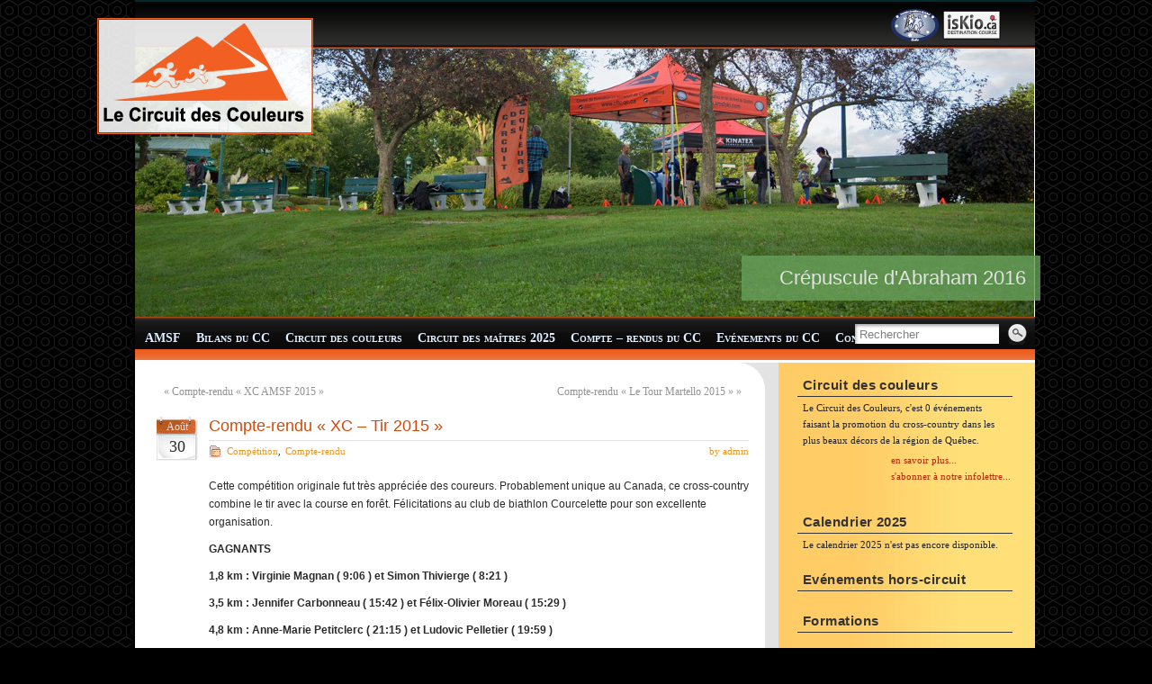

--- FILE ---
content_type: text/html; charset=UTF-8
request_url: https://www.circuitdescouleurs.com/2015/08/compte-rendu-xc-tir-2015/
body_size: 13587
content:
<!DOCTYPE html PUBLIC "-//W3C//DTD XHTML 1.0 Strict//EN" "http://www.w3.org/TR/xhtml1/DTD/xhtml1-strict.dtd">
<html xmlns="http://www.w3.org/1999/xhtml" lang="fr-FR">
<head profile="http://gmpg.org/xfn/11">
    <meta http-equiv="Content-Type" content="text/html; charset=UTF-8" />
    <title>  Compte-rendu « XC &#8211; Tir 2015 » &raquo; Circuit des Couleurs</title>
	<link rel="pingback" href="https://www.circuitdescouleurs.com/xmlrpc.php" /> 
      <!--[if lte IE 6]>
      	  <style>#container{background:none;}</style>
          <script>
          sfHover = function() {
              var sfEls = document.getElementById("menu").getElementsByTagName("LI");
              for (var i=0; i<sfEls.length; i++) {
                  sfEls[i].onmouseover=function() {
                      this.className+=" sfhover";
                  }
                  sfEls[i].onmouseout=function() {
                      this.className=this.className.replace(new RegExp(" sfhover\\b"), "");
                  }
              }
          }
          if (window.attachEvent) window.attachEvent("onload", sfHover);
		  </script>
      <![endif]-->
       
    <meta name='robots' content='max-image-preview:large' />
<link rel='dns-prefetch' href='//ajax.googleapis.com' />
<link rel="alternate" type="application/octet-stream" title="Circuit des Couleurs &raquo; Flux" href="https://www.circuitdescouleurs.com/feed/" />
<link rel="alternate" type="application/octet-stream" title="Circuit des Couleurs &raquo; Flux des commentaires" href="https://www.circuitdescouleurs.com/comments/feed/" />
<link rel="alternate" type="application/octet-stream" title="Circuit des Couleurs &raquo; Compte-rendu « XC &#8211; Tir 2015 » Flux des commentaires" href="https://www.circuitdescouleurs.com/2015/08/compte-rendu-xc-tir-2015/feed/" />
<script type="text/javascript">
window._wpemojiSettings = {"baseUrl":"https:\/\/s.w.org\/images\/core\/emoji\/14.0.0\/72x72\/","ext":".png","svgUrl":"https:\/\/s.w.org\/images\/core\/emoji\/14.0.0\/svg\/","svgExt":".svg","source":{"concatemoji":"https:\/\/www.circuitdescouleurs.com\/wp-includes\/js\/wp-emoji-release.min.js?ver=6.1.9"}};
/*! This file is auto-generated */
!function(e,a,t){var n,r,o,i=a.createElement("canvas"),p=i.getContext&&i.getContext("2d");function s(e,t){var a=String.fromCharCode,e=(p.clearRect(0,0,i.width,i.height),p.fillText(a.apply(this,e),0,0),i.toDataURL());return p.clearRect(0,0,i.width,i.height),p.fillText(a.apply(this,t),0,0),e===i.toDataURL()}function c(e){var t=a.createElement("script");t.src=e,t.defer=t.type="text/javascript",a.getElementsByTagName("head")[0].appendChild(t)}for(o=Array("flag","emoji"),t.supports={everything:!0,everythingExceptFlag:!0},r=0;r<o.length;r++)t.supports[o[r]]=function(e){if(p&&p.fillText)switch(p.textBaseline="top",p.font="600 32px Arial",e){case"flag":return s([127987,65039,8205,9895,65039],[127987,65039,8203,9895,65039])?!1:!s([55356,56826,55356,56819],[55356,56826,8203,55356,56819])&&!s([55356,57332,56128,56423,56128,56418,56128,56421,56128,56430,56128,56423,56128,56447],[55356,57332,8203,56128,56423,8203,56128,56418,8203,56128,56421,8203,56128,56430,8203,56128,56423,8203,56128,56447]);case"emoji":return!s([129777,127995,8205,129778,127999],[129777,127995,8203,129778,127999])}return!1}(o[r]),t.supports.everything=t.supports.everything&&t.supports[o[r]],"flag"!==o[r]&&(t.supports.everythingExceptFlag=t.supports.everythingExceptFlag&&t.supports[o[r]]);t.supports.everythingExceptFlag=t.supports.everythingExceptFlag&&!t.supports.flag,t.DOMReady=!1,t.readyCallback=function(){t.DOMReady=!0},t.supports.everything||(n=function(){t.readyCallback()},a.addEventListener?(a.addEventListener("DOMContentLoaded",n,!1),e.addEventListener("load",n,!1)):(e.attachEvent("onload",n),a.attachEvent("onreadystatechange",function(){"complete"===a.readyState&&t.readyCallback()})),(e=t.source||{}).concatemoji?c(e.concatemoji):e.wpemoji&&e.twemoji&&(c(e.twemoji),c(e.wpemoji)))}(window,document,window._wpemojiSettings);
</script>
<style type="text/css">
img.wp-smiley,
img.emoji {
	display: inline !important;
	border: none !important;
	box-shadow: none !important;
	height: 1em !important;
	width: 1em !important;
	margin: 0 0.07em !important;
	vertical-align: -0.1em !important;
	background: none !important;
	padding: 0 !important;
}
</style>
	<link rel='stylesheet' id='wp-block-library-css' href='https://www.circuitdescouleurs.com/wp-includes/css/dist/block-library/style.min.css?ver=6.1.9' type='text/css' media='all' />
<link rel='stylesheet' id='classic-theme-styles-css' href='https://www.circuitdescouleurs.com/wp-includes/css/classic-themes.min.css?ver=1' type='text/css' media='all' />
<style id='global-styles-inline-css' type='text/css'>
body{--wp--preset--color--black: #000000;--wp--preset--color--cyan-bluish-gray: #abb8c3;--wp--preset--color--white: #ffffff;--wp--preset--color--pale-pink: #f78da7;--wp--preset--color--vivid-red: #cf2e2e;--wp--preset--color--luminous-vivid-orange: #ff6900;--wp--preset--color--luminous-vivid-amber: #fcb900;--wp--preset--color--light-green-cyan: #7bdcb5;--wp--preset--color--vivid-green-cyan: #00d084;--wp--preset--color--pale-cyan-blue: #8ed1fc;--wp--preset--color--vivid-cyan-blue: #0693e3;--wp--preset--color--vivid-purple: #9b51e0;--wp--preset--gradient--vivid-cyan-blue-to-vivid-purple: linear-gradient(135deg,rgba(6,147,227,1) 0%,rgb(155,81,224) 100%);--wp--preset--gradient--light-green-cyan-to-vivid-green-cyan: linear-gradient(135deg,rgb(122,220,180) 0%,rgb(0,208,130) 100%);--wp--preset--gradient--luminous-vivid-amber-to-luminous-vivid-orange: linear-gradient(135deg,rgba(252,185,0,1) 0%,rgba(255,105,0,1) 100%);--wp--preset--gradient--luminous-vivid-orange-to-vivid-red: linear-gradient(135deg,rgba(255,105,0,1) 0%,rgb(207,46,46) 100%);--wp--preset--gradient--very-light-gray-to-cyan-bluish-gray: linear-gradient(135deg,rgb(238,238,238) 0%,rgb(169,184,195) 100%);--wp--preset--gradient--cool-to-warm-spectrum: linear-gradient(135deg,rgb(74,234,220) 0%,rgb(151,120,209) 20%,rgb(207,42,186) 40%,rgb(238,44,130) 60%,rgb(251,105,98) 80%,rgb(254,248,76) 100%);--wp--preset--gradient--blush-light-purple: linear-gradient(135deg,rgb(255,206,236) 0%,rgb(152,150,240) 100%);--wp--preset--gradient--blush-bordeaux: linear-gradient(135deg,rgb(254,205,165) 0%,rgb(254,45,45) 50%,rgb(107,0,62) 100%);--wp--preset--gradient--luminous-dusk: linear-gradient(135deg,rgb(255,203,112) 0%,rgb(199,81,192) 50%,rgb(65,88,208) 100%);--wp--preset--gradient--pale-ocean: linear-gradient(135deg,rgb(255,245,203) 0%,rgb(182,227,212) 50%,rgb(51,167,181) 100%);--wp--preset--gradient--electric-grass: linear-gradient(135deg,rgb(202,248,128) 0%,rgb(113,206,126) 100%);--wp--preset--gradient--midnight: linear-gradient(135deg,rgb(2,3,129) 0%,rgb(40,116,252) 100%);--wp--preset--duotone--dark-grayscale: url('#wp-duotone-dark-grayscale');--wp--preset--duotone--grayscale: url('#wp-duotone-grayscale');--wp--preset--duotone--purple-yellow: url('#wp-duotone-purple-yellow');--wp--preset--duotone--blue-red: url('#wp-duotone-blue-red');--wp--preset--duotone--midnight: url('#wp-duotone-midnight');--wp--preset--duotone--magenta-yellow: url('#wp-duotone-magenta-yellow');--wp--preset--duotone--purple-green: url('#wp-duotone-purple-green');--wp--preset--duotone--blue-orange: url('#wp-duotone-blue-orange');--wp--preset--font-size--small: 13px;--wp--preset--font-size--medium: 20px;--wp--preset--font-size--large: 36px;--wp--preset--font-size--x-large: 42px;--wp--preset--spacing--20: 0.44rem;--wp--preset--spacing--30: 0.67rem;--wp--preset--spacing--40: 1rem;--wp--preset--spacing--50: 1.5rem;--wp--preset--spacing--60: 2.25rem;--wp--preset--spacing--70: 3.38rem;--wp--preset--spacing--80: 5.06rem;}:where(.is-layout-flex){gap: 0.5em;}body .is-layout-flow > .alignleft{float: left;margin-inline-start: 0;margin-inline-end: 2em;}body .is-layout-flow > .alignright{float: right;margin-inline-start: 2em;margin-inline-end: 0;}body .is-layout-flow > .aligncenter{margin-left: auto !important;margin-right: auto !important;}body .is-layout-constrained > .alignleft{float: left;margin-inline-start: 0;margin-inline-end: 2em;}body .is-layout-constrained > .alignright{float: right;margin-inline-start: 2em;margin-inline-end: 0;}body .is-layout-constrained > .aligncenter{margin-left: auto !important;margin-right: auto !important;}body .is-layout-constrained > :where(:not(.alignleft):not(.alignright):not(.alignfull)){max-width: var(--wp--style--global--content-size);margin-left: auto !important;margin-right: auto !important;}body .is-layout-constrained > .alignwide{max-width: var(--wp--style--global--wide-size);}body .is-layout-flex{display: flex;}body .is-layout-flex{flex-wrap: wrap;align-items: center;}body .is-layout-flex > *{margin: 0;}:where(.wp-block-columns.is-layout-flex){gap: 2em;}.has-black-color{color: var(--wp--preset--color--black) !important;}.has-cyan-bluish-gray-color{color: var(--wp--preset--color--cyan-bluish-gray) !important;}.has-white-color{color: var(--wp--preset--color--white) !important;}.has-pale-pink-color{color: var(--wp--preset--color--pale-pink) !important;}.has-vivid-red-color{color: var(--wp--preset--color--vivid-red) !important;}.has-luminous-vivid-orange-color{color: var(--wp--preset--color--luminous-vivid-orange) !important;}.has-luminous-vivid-amber-color{color: var(--wp--preset--color--luminous-vivid-amber) !important;}.has-light-green-cyan-color{color: var(--wp--preset--color--light-green-cyan) !important;}.has-vivid-green-cyan-color{color: var(--wp--preset--color--vivid-green-cyan) !important;}.has-pale-cyan-blue-color{color: var(--wp--preset--color--pale-cyan-blue) !important;}.has-vivid-cyan-blue-color{color: var(--wp--preset--color--vivid-cyan-blue) !important;}.has-vivid-purple-color{color: var(--wp--preset--color--vivid-purple) !important;}.has-black-background-color{background-color: var(--wp--preset--color--black) !important;}.has-cyan-bluish-gray-background-color{background-color: var(--wp--preset--color--cyan-bluish-gray) !important;}.has-white-background-color{background-color: var(--wp--preset--color--white) !important;}.has-pale-pink-background-color{background-color: var(--wp--preset--color--pale-pink) !important;}.has-vivid-red-background-color{background-color: var(--wp--preset--color--vivid-red) !important;}.has-luminous-vivid-orange-background-color{background-color: var(--wp--preset--color--luminous-vivid-orange) !important;}.has-luminous-vivid-amber-background-color{background-color: var(--wp--preset--color--luminous-vivid-amber) !important;}.has-light-green-cyan-background-color{background-color: var(--wp--preset--color--light-green-cyan) !important;}.has-vivid-green-cyan-background-color{background-color: var(--wp--preset--color--vivid-green-cyan) !important;}.has-pale-cyan-blue-background-color{background-color: var(--wp--preset--color--pale-cyan-blue) !important;}.has-vivid-cyan-blue-background-color{background-color: var(--wp--preset--color--vivid-cyan-blue) !important;}.has-vivid-purple-background-color{background-color: var(--wp--preset--color--vivid-purple) !important;}.has-black-border-color{border-color: var(--wp--preset--color--black) !important;}.has-cyan-bluish-gray-border-color{border-color: var(--wp--preset--color--cyan-bluish-gray) !important;}.has-white-border-color{border-color: var(--wp--preset--color--white) !important;}.has-pale-pink-border-color{border-color: var(--wp--preset--color--pale-pink) !important;}.has-vivid-red-border-color{border-color: var(--wp--preset--color--vivid-red) !important;}.has-luminous-vivid-orange-border-color{border-color: var(--wp--preset--color--luminous-vivid-orange) !important;}.has-luminous-vivid-amber-border-color{border-color: var(--wp--preset--color--luminous-vivid-amber) !important;}.has-light-green-cyan-border-color{border-color: var(--wp--preset--color--light-green-cyan) !important;}.has-vivid-green-cyan-border-color{border-color: var(--wp--preset--color--vivid-green-cyan) !important;}.has-pale-cyan-blue-border-color{border-color: var(--wp--preset--color--pale-cyan-blue) !important;}.has-vivid-cyan-blue-border-color{border-color: var(--wp--preset--color--vivid-cyan-blue) !important;}.has-vivid-purple-border-color{border-color: var(--wp--preset--color--vivid-purple) !important;}.has-vivid-cyan-blue-to-vivid-purple-gradient-background{background: var(--wp--preset--gradient--vivid-cyan-blue-to-vivid-purple) !important;}.has-light-green-cyan-to-vivid-green-cyan-gradient-background{background: var(--wp--preset--gradient--light-green-cyan-to-vivid-green-cyan) !important;}.has-luminous-vivid-amber-to-luminous-vivid-orange-gradient-background{background: var(--wp--preset--gradient--luminous-vivid-amber-to-luminous-vivid-orange) !important;}.has-luminous-vivid-orange-to-vivid-red-gradient-background{background: var(--wp--preset--gradient--luminous-vivid-orange-to-vivid-red) !important;}.has-very-light-gray-to-cyan-bluish-gray-gradient-background{background: var(--wp--preset--gradient--very-light-gray-to-cyan-bluish-gray) !important;}.has-cool-to-warm-spectrum-gradient-background{background: var(--wp--preset--gradient--cool-to-warm-spectrum) !important;}.has-blush-light-purple-gradient-background{background: var(--wp--preset--gradient--blush-light-purple) !important;}.has-blush-bordeaux-gradient-background{background: var(--wp--preset--gradient--blush-bordeaux) !important;}.has-luminous-dusk-gradient-background{background: var(--wp--preset--gradient--luminous-dusk) !important;}.has-pale-ocean-gradient-background{background: var(--wp--preset--gradient--pale-ocean) !important;}.has-electric-grass-gradient-background{background: var(--wp--preset--gradient--electric-grass) !important;}.has-midnight-gradient-background{background: var(--wp--preset--gradient--midnight) !important;}.has-small-font-size{font-size: var(--wp--preset--font-size--small) !important;}.has-medium-font-size{font-size: var(--wp--preset--font-size--medium) !important;}.has-large-font-size{font-size: var(--wp--preset--font-size--large) !important;}.has-x-large-font-size{font-size: var(--wp--preset--font-size--x-large) !important;}
.wp-block-navigation a:where(:not(.wp-element-button)){color: inherit;}
:where(.wp-block-columns.is-layout-flex){gap: 2em;}
.wp-block-pullquote{font-size: 1.5em;line-height: 1.6;}
</style>
<link rel='stylesheet' id='fancybox-for-wp-css' href='https://www.circuitdescouleurs.com/wp-content/plugins/fancybox-for-wordpress/assets/css/fancybox.css?ver=1.3.4' type='text/css' media='all' />
<link rel='stylesheet' id='graphene-stylesheet-css' href='https://www.circuitdescouleurs.com/wp-content/themes/circuit-des-couleurs/style.css?ver=6.1.9' type='text/css' media='screen' />
<link rel='stylesheet' id='ccins_style-css' href='https://www.circuitdescouleurs.com/wp-content/plugins/cc-inscriptions/ccins_style.css?ver=6.1.9' type='text/css' media='all' />
<link rel='stylesheet' id='cc_print_style-css' href='https://www.circuitdescouleurs.com/wp-content/themes/circuit-des-couleurs/style.css?ver=6.1.9' type='text/css' media='print' />
<link rel='stylesheet' id='tabs-no-images-css' href='https://www.circuitdescouleurs.com/wp-content/plugins/circuit-des-couleurs/css/tabs-no-images.css?ver=6.1.9' type='text/css' media='all' />
<link rel='stylesheet' id='clubins_style-css' href='https://www.circuitdescouleurs.com/wp-content/plugins/club-inscriptions/clubins_style.css?ver=6.1.9' type='text/css' media='all' />
<script type='text/javascript' src='https://ajax.googleapis.com/ajax/libs/jquery/1.3.2/jquery.min.js?ver=1.3.2' id='jquery-js'></script>
<script type='text/javascript' src='https://www.circuitdescouleurs.com/wp-content/plugins/circuit-des-couleurs/js_libraries/jquery.tools.tabs.min.js?ver=1.4.2' id='jqtabs-js'></script>
<script type='text/javascript' src='https://www.circuitdescouleurs.com/wp-content/plugins/circuit-des-couleurs/cc_header.jquery.js?ver=1.0' id='cc_jquery_header-js'></script>
<script type='text/javascript' src='https://www.circuitdescouleurs.com/wp-content/plugins/circuit-des-couleurs/js_libraries/jquery.flickr-1.0.js?ver=1.0' id='jquery_flickr-js'></script>
<script type='text/javascript' src='https://www.circuitdescouleurs.com/wp-content/plugins/circuit-des-couleurs/js_libraries/jquery.rotator.js?ver=1.0' id='jquery_rotator-js'></script>
<script type='text/javascript' src='https://www.circuitdescouleurs.com/wp-content/plugins/circuit-des-couleurs/js_libraries/jquery.toprotator.js?ver=1.0' id='jquery_toprotator-js'></script>
<script type='text/javascript' src='https://www.circuitdescouleurs.com/wp-content/plugins/club-inscriptions/js_libraries/jquery.calculation.min.js?ver=0.4.9' id='jqcalc-js'></script>
<script type='text/javascript' src='https://www.circuitdescouleurs.com/wp-content/plugins/fancybox-for-wordpress/assets/js/jquery.fancybox.js?ver=1.3.4' id='fancybox-for-wp-js'></script>
<link rel="https://api.w.org/" href="https://www.circuitdescouleurs.com/wp-json/" /><link rel="alternate" type="application/json" href="https://www.circuitdescouleurs.com/wp-json/wp/v2/posts/794" /><link rel="canonical" href="https://www.circuitdescouleurs.com/2015/08/compte-rendu-xc-tir-2015/" />
<link rel='shortlink' href='https://www.circuitdescouleurs.com/?p=794' />
<link rel="alternate" type="application/json+oembed" href="https://www.circuitdescouleurs.com/wp-json/oembed/1.0/embed?url=https%3A%2F%2Fwww.circuitdescouleurs.com%2F2015%2F08%2Fcompte-rendu-xc-tir-2015%2F" />
<link rel="alternate" type="text/xml+oembed" href="https://www.circuitdescouleurs.com/wp-json/oembed/1.0/embed?url=https%3A%2F%2Fwww.circuitdescouleurs.com%2F2015%2F08%2Fcompte-rendu-xc-tir-2015%2F&#038;format=xml" />
<script type="text/javascript">
function set_infolettre_request_form( path ) {

	jQuery("input#useremail").val('');
	jQuery('form#ccinfolettre_form').submit(function() {

		jQuery("infolettre_msg").removeClass("errorlabel");
		var email = jQuery("input#useremail").val();   
		//alert( "about to send request to " + email );
		jQuery.get( path + "/ajax_sendrequest.php", { action: 'infolettre_request', ucourriel: email }, function(data){

			if ( data == "INVALID_EMAIL" ) {
				jQuery('#infolettre_msg').html("L'adresse courriel fournie semble invalide...");
				jQuery("#infolettre_msg").addClass("errorlabel");
				jQuery("input#useremail").focus();
				setTimeout(function(){ 
					location.reload(true);
				}, 3000);
				return false;
			}
		
			jQuery('#infolettre_msg').html("<br /><p>Merci!<br/>Nous vous avons envoyé un courriel de confirmation.</p><br /><br />").fadeIn();
			setTimeout(function(){ 
				 location.reload(true);
			}, 3000);
		});
		return false;
	});
	return false;
}

jQuery(document).ready(function() {
	var ccinfolettre_url_ajaxscripts = "https://www.circuitdescouleurs.com/wp-content/plugins/cc-infolettre/ajax";
	set_infolettre_request_form( ccinfolettre_url_ajaxscripts );
});
</script>	<script type="text/javascript" charset="utf-8">


var ccins_url_ajaxscripts = "https://www.circuitdescouleurs.com/wp-content/plugins/cc-inscriptions/ajax";
var ccins_url_javascripts = "https://www.circuitdescouleurs.com/wp-content/plugins/cc-inscriptions/js_libraries";
var ccins_age4parentnamerequired = 13;
var ccins_g_eventname = '';
var ccins_g_lname = '';
var ccins_g_fname = '';

</script>


<link rel='icon' type='image/ico' href='https://www.circuitdescouleurs.com/favicon.ico' /><script type="text/javascript" charset="utf-8">


var clubins_url_ajaxscripts = "https://www.circuitdescouleurs.com/wp-content/plugins/club-inscriptions/ajax";
var clubins_url_javascripts = "https://www.circuitdescouleurs.com/wp-content/plugins/club-inscriptions/js_libraries";

</script>


<!-- Fancybox for WordPress v3.3.4 -->
<style type="text/css">
	.fancybox-slide--image .fancybox-content{background-color: #FFFFFF}div.fancybox-caption{display:none !important;}
	
	img.fancybox-image{border-width:10px;border-color:#FFFFFF;border-style:solid;}
	div.fancybox-bg{background-color:rgba(102,102,102,0.3);opacity:1 !important;}div.fancybox-content{border-color:#FFFFFF}
	div#fancybox-title{background-color:#FFFFFF}
	div.fancybox-content{background-color:#FFFFFF}
	div#fancybox-title-inside{color:#333333}
	
	
	
	div.fancybox-caption p.caption-title{display:inline-block}
	div.fancybox-caption p.caption-title{font-size:14px}
	div.fancybox-caption p.caption-title{color:#333333}
	div.fancybox-caption {color:#333333}div.fancybox-caption p.caption-title {background:#fff; width:auto;padding:10px 30px;}div.fancybox-content p.caption-title{color:#333333;margin: 0;padding: 5px 0;}body.fancybox-active .fancybox-container .fancybox-stage .fancybox-content .fancybox-close-small{display:block;}
</style><script type="text/javascript">
	jQuery(function () {

		var mobileOnly = false;
		
		if (mobileOnly) {
			return;
		}

		jQuery.fn.getTitle = function () { // Copy the title of every IMG tag and add it to its parent A so that fancybox can show titles
			var arr = jQuery("a[data-fancybox]");
									jQuery.each(arr, function() {
										var title = jQuery(this).children("img").attr("title");
										var caption = jQuery(this).next("figcaption").html();
                                        if(caption && title){jQuery(this).attr("title",title+" " + caption)}else if(title){ jQuery(this).attr("title",title);}else if(caption){jQuery(this).attr("title",caption);}
									});			}

		// Supported file extensions

				var thumbnails = jQuery("a:has(img)").not(".nolightbox").not('.envira-gallery-link').not('.ngg-simplelightbox').filter(function () {
			return /\.(jpe?g|png|gif|mp4|webp|bmp|pdf)(\?[^/]*)*$/i.test(jQuery(this).attr('href'))
		});
		

		// Add data-type iframe for links that are not images or videos.
		var iframeLinks = jQuery('.fancyboxforwp').filter(function () {
			return !/\.(jpe?g|png|gif|mp4|webp|bmp|pdf)(\?[^/]*)*$/i.test(jQuery(this).attr('href'))
		}).filter(function () {
			return !/vimeo|youtube/i.test(jQuery(this).attr('href'))
		});
		iframeLinks.attr({"data-type": "iframe"}).getTitle();

				// Gallery All
		thumbnails.addClass("fancyboxforwp").attr("data-fancybox", "gallery").getTitle();
		iframeLinks.attr({"data-fancybox": "gallery"}).getTitle();

		// Gallery type NONE
		
		// Call fancybox and apply it on any link with a rel atribute that starts with "fancybox", with the options set on the admin panel
		jQuery("a.fancyboxforwp").fancyboxforwp({
			loop: false,
			smallBtn: true,
			zoomOpacity: "auto",
			animationEffect: "fade",
			animationDuration: 500,
			transitionEffect: "fade",
			transitionDuration: "300",
			overlayShow: true,
			overlayOpacity: "0.3",
			titleShow: true,
			titlePosition: "inside",
			keyboard: true,
			showCloseButton: true,
			arrows: true,
			clickContent:false,
			clickSlide: "close",
			mobile: {
				clickContent: function (current, event) {
					return current.type === "image" ? "toggleControls" : false;
				},
				clickSlide: function (current, event) {
					return current.type === "image" ? "close" : "close";
				},
			},
			wheel: false,
			toolbar: true,
			preventCaptionOverlap: true,
			onInit: function() { },			onDeactivate
	: function() { },		beforeClose: function() { },			afterShow: function(instance) { jQuery( ".fancybox-image" ).on("click", function( ){ ( instance.isScaledDown() ) ? instance.scaleToActual() : instance.scaleToFit() }) },				afterClose: function() { },					caption : function( instance, item ) {var title ="";if("undefined" != typeof jQuery(this).context ){var title = jQuery(this).context.title;} else { var title = ("undefined" != typeof jQuery(this).attr("title")) ? jQuery(this).attr("title") : false;}var caption = jQuery(this).data('caption') || '';if ( item.type === 'image' && title.length ) {caption = (caption.length ? caption + '<br />' : '') + '<p class="caption-title">'+title+'</p>' ;}return caption;},
		afterLoad : function( instance, current ) {current.$content.append('<div class=\"fancybox-custom-caption inside-caption\" style=\" position: absolute;left:0;right:0;color:#000;margin:0 auto;bottom:0;text-align:center;background-color:#FFFFFF \">' + current.opts.caption + '</div>');},
			})
		;

			})
</script>
<!-- END Fancybox for WordPress -->
    
<style type="text/css">.recentcomments a{display:inline !important;padding:0 !important;margin:0 !important;}</style>	
<script type="text/javascript">
  
  var _gaq = _gaq || [];
  _gaq.push(['_setAccount', 'UA-22686459-1']);
  _gaq.push(['_trackPageview']);

  (function() {
    var ga = document.createElement('script'); ga.type = 'text/javascript'; ga.async = true;
    ga.src = ('https:' == document.location.protocol ? 'https://ssl' : 'http://www') + '.google-analytics.com/ga.js';
    var s = document.getElementsByTagName('script')[0]; s.parentNode.insertBefore(ga, s);
  })();

</script>
	
</head><body class="post-template-default single single-post postid-794 single-format-standard">
	<div id="container">
    	<div id="top-bar">
            
                        <div id="top_search">
            <form class="searchform" method="get" action="https://www.circuitdescouleurs.com">
    <p class="clearfix default_searchform">
        <input type="text" name="s" onblur="if (this.value == '') {this.value = 'Rechercher';}" onfocus="if (this.value == 'Rechercher') {this.value = '';}" value="Rechercher" />
        <button type="submit"><span>Rechercher</span></button>
    </p>
    </form>                        </div>
        </div>
                <div id="header">
        				
			<div class="toprotator"><ul><li><img src="https://www.circuitdescouleurs.com/docs/photos/entetes/h338.jpg" title="Crépuscule d'Abraham 2016"/><span class="titleoverlay" style="background: rgba(103,159,90, 0.8);"><span class="titlestr">Crépuscule d'Abraham 2016</span></span></li><li><img src="https://www.circuitdescouleurs.com/docs/photos/entetes/h426.jpg" title="XC AMSF 2019"/><span class="titleoverlay" style="background: rgba(254,27,0, 0.8);"><span class="titlestr">XC AMSF 2019</span></span></li><li><img src="https://www.circuitdescouleurs.com/docs/photos/entetes/h427.jpg" title="XC AMSF 2019"/><span class="titleoverlay" style="background: rgba(254,27,0, 0.8);"><span class="titlestr">XC AMSF 2019</span></span></li><li><img src="https://www.circuitdescouleurs.com/docs/photos/entetes/h338.jpg" title="Crépuscule d'Abraham 2016"/><span class="titleoverlay" style="background: rgba(103,159,90, 0.8);"><span class="titlestr">Crépuscule d'Abraham 2016</span></span></li><li><img src="https://www.circuitdescouleurs.com/docs/photos/entetes/h373.jpg" title="Crépuscule d'Abraham 2017"/><span class="titleoverlay" style="background: rgba(103,159,90, 0.8);"><span class="titlestr">Crépuscule d'Abraham 2017</span></span></li><li><img src="https://www.circuitdescouleurs.com/docs/photos/entetes/h432.jpg" title="Crépuscule d'Abraham 2019"/><span class="titleoverlay" style="background: rgba(103,159,90, 0.8);"><span class="titlestr">Crépuscule d'Abraham 2019</span></span></li><li><img src="https://www.circuitdescouleurs.com/docs/photos/entetes/h433.jpg" title="Crépuscule d'Abraham 2019"/><span class="titleoverlay" style="background: rgba(103,159,90, 0.8);"><span class="titlestr">Crépuscule d'Abraham 2019</span></span></li><li><img src="https://www.circuitdescouleurs.com/docs/photos/entetes/h428.jpg" title="XC La Balade 2019"/><span class="titleoverlay" style="background: rgba(255,0,255, 0.8);"><span class="titlestr">XC La Balade 2019</span></span></li><li><img src="https://www.circuitdescouleurs.com/docs/photos/entetes/h429.jpg" title="XC La Balade 2019"/><span class="titleoverlay" style="background: rgba(255,0,255, 0.8);"><span class="titlestr">XC La Balade 2019</span></span></li><li><img src="https://www.circuitdescouleurs.com/docs/photos/entetes/h411.jpg" title="XC des Plaines 2018"/><span class="titleoverlay" style="background: rgba(58,157,35, 0.8);"><span class="titlestr">XC des Plaines 2018</span></span></li><li><img src="https://www.circuitdescouleurs.com/docs/photos/entetes/h412.jpg" title="XC des Plaines 2018"/><span class="titleoverlay" style="background: rgba(58,157,35, 0.8);"><span class="titlestr">XC des Plaines 2018</span></span></li><li><img src="https://www.circuitdescouleurs.com/docs/photos/entetes/h413.jpg" title="XC des Plaines 2018"/><span class="titleoverlay" style="background: rgba(58,157,35, 0.8);"><span class="titlestr">XC des Plaines 2018</span></span></li><li><img src="https://www.circuitdescouleurs.com/docs/photos/entetes/h396.jpg" title="XC Castor-Kanik 2017"/><span class="titleoverlay" style="background: rgba(148,129,43, 0.8);"><span class="titlestr">XC Castor-Kanik 2017</span></span></li><li><img src="https://www.circuitdescouleurs.com/docs/photos/entetes/h397.jpg" title="XC Castor-Kanik 2017"/><span class="titleoverlay" style="background: rgba(148,129,43, 0.8);"><span class="titlestr">XC Castor-Kanik 2017</span></span></li><li><img src="https://www.circuitdescouleurs.com/docs/photos/entetes/h430.jpg" title="XC Castor-Kanik 2019"/><span class="titleoverlay" style="background: rgba(148,129,43, 0.8);"><span class="titlestr">XC Castor-Kanik 2019</span></span></li><li><img src="https://www.circuitdescouleurs.com/docs/photos/entetes/h431.jpg" title="XC Castor-Kanik 2019"/><span class="titleoverlay" style="background: rgba(148,129,43, 0.8);"><span class="titlestr">XC Castor-Kanik 2019</span></span></li><li><img src="https://www.circuitdescouleurs.com/docs/photos/entetes/h438.jpg" title="XC Nordique du Moulin 2021"/><span class="titleoverlay" style="background: rgba(161,6,132, 0.8);"><span class="titlestr">XC Nordique du Moulin 2021</span></span></li><li><img src="https://www.circuitdescouleurs.com/docs/photos/entetes/h439.jpg" title="XC Nordique du Moulin 2021"/><span class="titleoverlay" style="background: rgba(161,6,132, 0.8);"><span class="titlestr">XC Nordique du Moulin 2021</span></span></li><li><img src="https://www.circuitdescouleurs.com/docs/photos/entetes/h440.jpg" title="XC Nordique du Moulin 2021"/><span class="titleoverlay" style="background: rgba(161,6,132, 0.8);"><span class="titlestr">XC Nordique du Moulin 2021</span></span></li><li><img src="https://www.circuitdescouleurs.com/docs/photos/entetes/h441.jpg" title="XC Nordique du Moulin 2021"/><span class="titleoverlay" style="background: rgba(161,6,132, 0.8);"><span class="titlestr">XC Nordique du Moulin 2021</span></span></li><li><img src="https://www.circuitdescouleurs.com/docs/photos/entetes/h323.jpg" title="Gala Reconnaissance 2015"/><span class="titleoverlay" style="background: rgba(237,127,16, 0.8);"><span class="titlestr">Gala Reconnaissance 2015</span></span></li><li><img src="https://www.circuitdescouleurs.com/docs/photos/entetes/h361.jpg" title="Raquettes d'Abraham 2017"/><span class="titleoverlay" style="background: rgba(49,140,231, 0.8);"><span class="titlestr">Raquettes d'Abraham 2017</span></span></li></ul></div>        
        	<h1  style="display:none;" class="header_title"><a  style="display:none;" href="https://www.circuitdescouleurs.com" title="Retour à l&#039;accueil">Circuit des Couleurs</a></h1>
            <h2  style="display:none;" class="header_desc">Courses Cross-Country dans la région de Québec</h2>
            <div id="logo"><img src="https://www.circuitdescouleurs.com/logos/cc-logo-panel-semitr.png" /></div><div id="toplogos"><a href="http://www.amsfski.com" title="AMSF"><img src="https://www.circuitdescouleurs.com/logos/tiny/AMSF_tiny.png" /></a> <a href="https://www.iskio.ca" title="isKio Destination Course"><img src="https://www.circuitdescouleurs.com/logos/tiny/iskio_tiny.png" /></a></div>        </div>
        <div id="nav">
        	<!-- BEGIN dynamically generated and highlighted menu -->
        	<ul id="menu" class="clearfix"><li id="menu-item-1897" class="menu-item menu-item-type-post_type menu-item-object-page menu-item-has-children menu-item-1897"><a href="https://www.circuitdescouleurs.com/amsf/">AMSF</a>
<ul class="sub-menu">
	<li id="menu-item-1898" class="menu-item menu-item-type-post_type menu-item-object-page menu-item-1898"><a href="https://www.circuitdescouleurs.com/amsf/amsf-10km/">10 km 2025</a></li>
	<li id="menu-item-1972" class="menu-item menu-item-type-post_type menu-item-object-page menu-item-has-children menu-item-1972"><a href="https://www.circuitdescouleurs.com/amsf/articles-de-ski-de-fond/">Articles de ski de fond</a>
	<ul class="sub-menu">
		<li id="menu-item-1993" class="menu-item menu-item-type-post_type menu-item-object-page menu-item-1993"><a href="https://www.circuitdescouleurs.com/ski-de-fond/articles/camp-sur-neige-amsf-2/">Camp</a></li>
		<li id="menu-item-1994" class="menu-item menu-item-type-post_type menu-item-object-page menu-item-1994"><a href="https://www.circuitdescouleurs.com/ski-de-fond/articles/competitions/">Compétitions</a></li>
		<li id="menu-item-1981" class="menu-item menu-item-type-post_type menu-item-object-page menu-item-1981"><a href="https://www.circuitdescouleurs.com/ski-de-fond/articles/historique/">Historique</a></li>
		<li id="menu-item-1973" class="menu-item menu-item-type-post_type menu-item-object-page menu-item-1973"><a href="https://www.circuitdescouleurs.com/ski-de-fond/articles/hommage/">Hommage</a></li>
		<li id="menu-item-1974" class="menu-item menu-item-type-post_type menu-item-object-page menu-item-1974"><a href="https://www.circuitdescouleurs.com/ski-de-fond/articles/nutrition/">Nutrition</a></li>
		<li id="menu-item-1975" class="menu-item menu-item-type-post_type menu-item-object-page menu-item-1975"><a href="https://www.circuitdescouleurs.com/ski-de-fond/articles/physiologie/">Physiologie</a></li>
		<li id="menu-item-1976" class="menu-item menu-item-type-post_type menu-item-object-page menu-item-1976"><a href="https://www.circuitdescouleurs.com/ski-de-fond/articles/quebec/">Québec</a></li>
		<li id="menu-item-1977" class="menu-item menu-item-type-post_type menu-item-object-page menu-item-1977"><a href="https://www.circuitdescouleurs.com/ski-de-fond/articles/recheerche/">Recherche</a></li>
		<li id="menu-item-1978" class="menu-item menu-item-type-post_type menu-item-object-page menu-item-1978"><a href="https://www.circuitdescouleurs.com/ski-de-fond/articles/reflexions/">Réflexions</a></li>
		<li id="menu-item-1992" class="menu-item menu-item-type-post_type menu-item-object-page menu-item-1992"><a href="https://www.circuitdescouleurs.com/ski-de-fond/articles/sante/">Santé</a></li>
		<li id="menu-item-1990" class="menu-item menu-item-type-post_type menu-item-object-page menu-item-1990"><a href="https://www.circuitdescouleurs.com/ski-de-fond/articles/technique/">Technique</a></li>
		<li id="menu-item-1988" class="menu-item menu-item-type-post_type menu-item-object-page menu-item-1988"><a href="https://www.circuitdescouleurs.com/ski-de-fond/articles/varia/">Varia</a></li>
		<li id="menu-item-1989" class="menu-item menu-item-type-post_type menu-item-object-page menu-item-1989"><a href="https://www.circuitdescouleurs.com/ski-de-fond/articles/voyages/">Voyages</a></li>
	</ul>
</li>
	<li id="menu-item-2140" class="menu-item menu-item-type-post_type menu-item-object-page menu-item-2140"><a href="https://www.circuitdescouleurs.com/amsf/calendriers-2/">Calendriers du circuit des maîtres</a></li>
	<li id="menu-item-2034" class="menu-item menu-item-type-post_type menu-item-object-page menu-item-2034"><a href="https://www.circuitdescouleurs.com/amsf/amsf-camp/">Camp 2024</a></li>
	<li id="menu-item-2036" class="menu-item menu-item-type-post_type menu-item-object-page menu-item-2036"><a href="https://www.circuitdescouleurs.com/reglement-interieur/">Règlement intérieur</a></li>
	<li id="menu-item-2146" class="menu-item menu-item-type-post_type menu-item-object-page menu-item-2146"><a href="https://www.circuitdescouleurs.com/amsf/souvenirs/">Souvenirs</a></li>
</ul>
</li>
<li id="menu-item-1913" class="menu-item menu-item-type-post_type menu-item-object-page menu-item-has-children menu-item-1913"><a href="https://www.circuitdescouleurs.com/bilans/">Bilans du CC</a>
<ul class="sub-menu">
	<li id="menu-item-1905" class="menu-item menu-item-type-post_type menu-item-object-page menu-item-1905"><a href="https://www.circuitdescouleurs.com/bilans/circuit-des-couleurs/">Bilan 2016</a></li>
	<li id="menu-item-1906" class="menu-item menu-item-type-post_type menu-item-object-page menu-item-1906"><a href="https://www.circuitdescouleurs.com/bilans/bilan-2017/">Bilan 2017</a></li>
	<li id="menu-item-2019" class="menu-item menu-item-type-post_type menu-item-object-page menu-item-2019"><a href="https://www.circuitdescouleurs.com/bilans/bilan-2018/">Bilan 2018</a></li>
	<li id="menu-item-1904" class="menu-item menu-item-type-post_type menu-item-object-page menu-item-1904"><a href="https://www.circuitdescouleurs.com/bilans/bilan-2019/">Bilan 2019</a></li>
</ul>
</li>
<li id="menu-item-2014" class="menu-item menu-item-type-post_type menu-item-object-page menu-item-has-children menu-item-2014"><a href="https://www.circuitdescouleurs.com/circuit-des-couleurs-2/">Circuit des couleurs</a>
<ul class="sub-menu">
	<li id="menu-item-1995" class="menu-item menu-item-type-post_type menu-item-object-page menu-item-1995"><a href="https://www.circuitdescouleurs.com/amsf/circuit-des-maitres/classements/">Classement</a></li>
	<li id="menu-item-2022" class="menu-item menu-item-type-post_type menu-item-object-page menu-item-2022"><a href="https://www.circuitdescouleurs.com/circuit-des-couleurs/bourses-de-la-releve-amsfq/">Bourses de la relève</a></li>
	<li id="menu-item-2021" class="menu-item menu-item-type-post_type menu-item-object-page menu-item-2021"><a href="https://www.circuitdescouleurs.com/circuit-des-couleurs/bourses-clubs-de-ski-de-fond/">Bourses de performance</a></li>
	<li id="menu-item-2018" class="menu-item menu-item-type-post_type menu-item-object-page menu-item-2018"><a href="https://www.circuitdescouleurs.com/archives/coupe-des-couleurs-2/">Coupe des couleurs</a></li>
	<li id="menu-item-2020" class="menu-item menu-item-type-post_type menu-item-object-page menu-item-2020"><a href="https://www.circuitdescouleurs.com/circuit-des-couleurs/temple-du-circuit-des-couleurs/">Panthéon</a></li>
	<li id="menu-item-2028" class="menu-item menu-item-type-post_type menu-item-object-page menu-item-2028"><a href="https://www.circuitdescouleurs.com/archives/affiches/">Affiches</a></li>
	<li id="menu-item-2027" class="menu-item menu-item-type-post_type menu-item-object-page menu-item-2027"><a href="https://www.circuitdescouleurs.com/archives/bannieres/">Bannières</a></li>
	<li id="menu-item-2127" class="menu-item menu-item-type-post_type menu-item-object-page menu-item-2127"><a href="https://www.circuitdescouleurs.com/archives/coleccion-de-colores/">Coleccion de colores</a></li>
</ul>
</li>
<li id="menu-item-1901" class="menu-item menu-item-type-post_type menu-item-object-page menu-item-has-children menu-item-1901"><a href="https://www.circuitdescouleurs.com/amsf/circuit-des-maitres/">Circuit des maîtres 2025</a>
<ul class="sub-menu">
	<li id="menu-item-1899" class="menu-item menu-item-type-post_type menu-item-object-page menu-item-1899"><a href="https://www.circuitdescouleurs.com/amsf/circuit-des-maitres/coupe-des-maitres/">Coupe des maîtres</a></li>
	<li id="menu-item-2009" class="menu-item menu-item-type-post_type menu-item-object-page menu-item-2009"><a href="https://www.circuitdescouleurs.com/amsf/circuit-des-maitres/indice-de-performance-2/">Indice de performance</a></li>
	<li id="menu-item-2003" class="menu-item menu-item-type-post_type menu-item-object-page menu-item-2003"><a href="https://www.circuitdescouleurs.com/amsf/circuit-des-maitres/reglements/">Règles techniques 2025</a></li>
	<li id="menu-item-2008" class="menu-item menu-item-type-post_type menu-item-object-page menu-item-2008"><a href="https://www.circuitdescouleurs.com/amsf/circuit-des-maitres/petit-guide-junique/">Petit guide Junique</a></li>
	<li id="menu-item-2031" class="menu-item menu-item-type-post_type menu-item-object-page menu-item-2031"><a href="https://www.circuitdescouleurs.com/amsf/circuit-des-maitres/classement-individuel-2025-2/">Classement individuel 2024-2025</a></li>
	<li id="menu-item-1900" class="menu-item menu-item-type-post_type menu-item-object-page menu-item-1900"><a href="https://www.circuitdescouleurs.com/amsf/circuit-des-maitres/classement-des-meneurs-2025/">Classement des meneurs 2024-2025</a></li>
</ul>
</li>
<li id="menu-item-1912" class="menu-item menu-item-type-post_type menu-item-object-page menu-item-has-children menu-item-1912"><a href="https://www.circuitdescouleurs.com/compte-rendus/">Compte – rendus du CC</a>
<ul class="sub-menu">
	<li id="menu-item-1934" class="menu-item menu-item-type-post_type menu-item-object-page menu-item-1934"><a href="https://www.circuitdescouleurs.com/compte-rendus/xc-amsf/">XC AMSF 2016</a></li>
	<li id="menu-item-1935" class="menu-item menu-item-type-post_type menu-item-object-page menu-item-1935"><a href="https://www.circuitdescouleurs.com/compte-rendus/crepuscule-dabraham/">Crépuscule d’Abraham 2016</a></li>
	<li id="menu-item-1936" class="menu-item menu-item-type-post_type menu-item-object-page menu-item-1936"><a href="https://www.circuitdescouleurs.com/compte-rendus/xc-la-balade/">XC La Balade 2016</a></li>
	<li id="menu-item-1937" class="menu-item menu-item-type-post_type menu-item-object-page menu-item-1937"><a href="https://www.circuitdescouleurs.com/compte-rendus/xc-hus-ski/">XC Hus-Ski 2016</a></li>
	<li id="menu-item-1939" class="menu-item menu-item-type-post_type menu-item-object-page menu-item-1939"><a href="https://www.circuitdescouleurs.com/compte-rendus/xc-tir/">XC Tir 2016</a></li>
	<li id="menu-item-1938" class="menu-item menu-item-type-post_type menu-item-object-page menu-item-1938"><a href="https://www.circuitdescouleurs.com/compte-rendus/xc-des-plaines/">XC des Plaines 2016</a></li>
	<li id="menu-item-1940" class="menu-item menu-item-type-post_type menu-item-object-page menu-item-1940"><a href="https://www.circuitdescouleurs.com/compte-rendus/xc-cnmsa/">XC CNMSA 2016</a></li>
	<li id="menu-item-1941" class="menu-item menu-item-type-post_type menu-item-object-page menu-item-1941"><a href="https://www.circuitdescouleurs.com/compte-rendus/xc-skibec/">XC Skibec 2016</a></li>
	<li id="menu-item-1942" class="menu-item menu-item-type-post_type menu-item-object-page menu-item-1942"><a href="https://www.circuitdescouleurs.com/compte-rendus/xc-castor-kanik/">XC Castor-Kanik 2016</a></li>
	<li id="menu-item-1923" class="menu-item menu-item-type-post_type menu-item-object-page menu-item-1923"><a href="https://www.circuitdescouleurs.com/compte-rendus/xc-top-forme/">XC Top Forme 2017</a></li>
	<li id="menu-item-1924" class="menu-item menu-item-type-post_type menu-item-object-page menu-item-1924"><a href="https://www.circuitdescouleurs.com/compte-rendus/xc-amsf-2/">XC AMSF 2017</a></li>
	<li id="menu-item-1925" class="menu-item menu-item-type-post_type menu-item-object-page menu-item-1925"><a href="https://www.circuitdescouleurs.com/compte-rendus/crepuscule-dabraham-2/">Crépuscule d’Abraham 2017</a></li>
	<li id="menu-item-1926" class="menu-item menu-item-type-post_type menu-item-object-page menu-item-1926"><a href="https://www.circuitdescouleurs.com/compte-rendus/xc-la-balade-2/">XC La Balade 2017</a></li>
	<li id="menu-item-1927" class="menu-item menu-item-type-post_type menu-item-object-page menu-item-1927"><a href="https://www.circuitdescouleurs.com/compte-rendus/xc-hus-ski-2/">XC Hus-Ski 2017</a></li>
	<li id="menu-item-1928" class="menu-item menu-item-type-post_type menu-item-object-page menu-item-1928"><a href="https://www.circuitdescouleurs.com/compte-rendus/xc-tir-2/">XC Tir 2017</a></li>
	<li id="menu-item-1929" class="menu-item menu-item-type-post_type menu-item-object-page menu-item-1929"><a href="https://www.circuitdescouleurs.com/compte-rendus/xc-des-plaines-2/">XC des Plaines 2017</a></li>
	<li id="menu-item-1930" class="menu-item menu-item-type-post_type menu-item-object-page menu-item-1930"><a href="https://www.circuitdescouleurs.com/compte-rendus/xc-cnmsa-2/">XC CNMSA 2017</a></li>
	<li id="menu-item-1931" class="menu-item menu-item-type-post_type menu-item-object-page menu-item-1931"><a href="https://www.circuitdescouleurs.com/compte-rendus/trail-skibec/">Trail Skibec 2017</a></li>
	<li id="menu-item-1932" class="menu-item menu-item-type-post_type menu-item-object-page menu-item-1932"><a href="https://www.circuitdescouleurs.com/compte-rendus/xc-castor-kanik-2/">XC Castor-Kanik 2017</a></li>
	<li id="menu-item-1933" class="menu-item menu-item-type-post_type menu-item-object-page menu-item-1933"><a href="https://www.circuitdescouleurs.com/compte-rendus/xc-du-moulin/">XC Club Nordique du Moulin 2017</a></li>
	<li id="menu-item-1943" class="menu-item menu-item-type-post_type menu-item-object-page menu-item-1943"><a href="https://www.circuitdescouleurs.com/compte-rendus/xc-amsf-3/">XC AMSF 2018</a></li>
	<li id="menu-item-1944" class="menu-item menu-item-type-post_type menu-item-object-page menu-item-1944"><a href="https://www.circuitdescouleurs.com/compte-rendus/crepuscule-dabraham-3/">Crépuscule d’Abraham 2018</a></li>
	<li id="menu-item-1945" class="menu-item menu-item-type-post_type menu-item-object-page menu-item-1945"><a href="https://www.circuitdescouleurs.com/compte-rendus/xc-la-balade-2018/">XC La Balade 2018</a></li>
	<li id="menu-item-1946" class="menu-item menu-item-type-post_type menu-item-object-page menu-item-1946"><a href="https://www.circuitdescouleurs.com/compte-rendus/xc-des-plaines-3/">XC des Plaines 2018</a></li>
	<li id="menu-item-1947" class="menu-item menu-item-type-post_type menu-item-object-page menu-item-1947"><a href="https://www.circuitdescouleurs.com/compte-rendus/xc-courcelette/">XC Courcelette 2018</a></li>
	<li id="menu-item-1948" class="menu-item menu-item-type-post_type menu-item-object-page menu-item-1948"><a href="https://www.circuitdescouleurs.com/compte-rendus/xc-hus-ski-3/">XC Hus-Ski 2018</a></li>
	<li id="menu-item-1949" class="menu-item menu-item-type-post_type menu-item-object-page menu-item-1949"><a href="https://www.circuitdescouleurs.com/compte-rendus/xc-club-nordique-msa/">XC Club Nordique MSA 2018</a></li>
	<li id="menu-item-1950" class="menu-item menu-item-type-post_type menu-item-object-page menu-item-1950"><a href="https://www.circuitdescouleurs.com/compte-rendus/xc-skibec-2/">XC Skibec 2018</a></li>
	<li id="menu-item-1951" class="menu-item menu-item-type-post_type menu-item-object-page menu-item-1951"><a href="https://www.circuitdescouleurs.com/compte-rendus/xc-castor-kanik-3/">XC Castor-Kanik 2018</a></li>
	<li id="menu-item-1952" class="menu-item menu-item-type-post_type menu-item-object-page menu-item-1952"><a href="https://www.circuitdescouleurs.com/compte-rendus/xc-club-nordique-du-moulin/">XC Club Nordique du Moulin 2018</a></li>
	<li id="menu-item-1962" class="menu-item menu-item-type-post_type menu-item-object-page menu-item-1962"><a href="https://www.circuitdescouleurs.com/compte-rendus/xc-amsf-2019/">XC AMSF 2019</a></li>
	<li id="menu-item-1963" class="menu-item menu-item-type-post_type menu-item-object-page menu-item-1963"><a href="https://www.circuitdescouleurs.com/compte-rendus/crepuscule-dabraham-2019/">Crépuscule d’Abraham 2019</a></li>
	<li id="menu-item-1964" class="menu-item menu-item-type-post_type menu-item-object-page menu-item-1964"><a href="https://www.circuitdescouleurs.com/compte-rendus/xc-la-balade-2019/">XC La Balade 2019</a></li>
	<li id="menu-item-1965" class="menu-item menu-item-type-post_type menu-item-object-page menu-item-1965"><a href="https://www.circuitdescouleurs.com/compte-rendus/xc-castor-kanik-2019/">XC Castor-Kanik 2019</a></li>
	<li id="menu-item-1966" class="menu-item menu-item-type-post_type menu-item-object-page menu-item-1966"><a href="https://www.circuitdescouleurs.com/compte-rendus/xc-club-nordique-du-moulin-2019/">XC Club Nordique du Moulin 2019</a></li>
	<li id="menu-item-1967" class="menu-item menu-item-type-post_type menu-item-object-page menu-item-1967"><a href="https://www.circuitdescouleurs.com/compte-rendus/xc-la-balade-3/">XC La Balade 2021</a></li>
	<li id="menu-item-1968" class="menu-item menu-item-type-post_type menu-item-object-page menu-item-1968"><a href="https://www.circuitdescouleurs.com/compte-rendus/xc-club-nordique-du-moulin-2021/">XC Club Nordique du Moulin 2021</a></li>
	<li id="menu-item-1969" class="menu-item menu-item-type-post_type menu-item-object-page menu-item-1969"><a href="https://www.circuitdescouleurs.com/compte-rendus/xc-la-balade-2022/">XC La Balade 2022</a></li>
	<li id="menu-item-1970" class="menu-item menu-item-type-post_type menu-item-object-page menu-item-1970"><a href="https://www.circuitdescouleurs.com/compte-rendus/xc-club-biathlon-la-poursuite-2022/">XC Tir La Poursuite 2022</a></li>
	<li id="menu-item-1960" class="menu-item menu-item-type-post_type menu-item-object-page menu-item-1960"><a href="https://www.circuitdescouleurs.com/compte-rendus/xc-la-balade-2023/">XC La Balade 2023</a></li>
	<li id="menu-item-1961" class="menu-item menu-item-type-post_type menu-item-object-page menu-item-1961"><a href="https://www.circuitdescouleurs.com/compte-rendus/xc-castor-kanik-2023/">XC Castor-Kanik 2023</a></li>
	<li id="menu-item-1971" class="menu-item menu-item-type-post_type menu-item-object-page menu-item-1971"><a href="https://www.circuitdescouleurs.com/compte-rendus/xc-la-balade-2024/">XC La Balade 2024</a></li>
</ul>
</li>
<li id="menu-item-2082" class="menu-item menu-item-type-post_type menu-item-object-page menu-item-has-children menu-item-2082"><a href="https://www.circuitdescouleurs.com/evenements-du-cc/">Evénements du CC</a>
<ul class="sub-menu">
	<li id="menu-item-2083" class="menu-item menu-item-type-post_type menu-item-object-page menu-item-2083"><a href="https://www.circuitdescouleurs.com/anciens-evenements-x-6/10-km-swix-en-skis-a-roulettes/">10 km Swix en ski à roulettes</a></li>
	<li id="menu-item-2088" class="menu-item menu-item-type-post_type menu-item-object-page menu-item-2088"><a href="https://www.circuitdescouleurs.com/anciens-evenements-x-6/ascension-du-mont-ste-anne-swix/">Ascension du Mont Sainte-Anne</a></li>
	<li id="menu-item-2089" class="menu-item menu-item-type-post_type menu-item-object-page menu-item-2089"><a href="https://www.circuitdescouleurs.com/anciens-evenements-x-6/bougeons-fondation-seigneuries/">Bougeons pour la Fondation des Premières-Seigneuries</a></li>
	<li id="menu-item-2102" class="menu-item menu-item-type-post_type menu-item-object-page menu-item-2102"><a href="https://www.circuitdescouleurs.com/anciens-evenements-x-6/crepuscule-dabraham/">Crépuscule d’Abraham</a></li>
	<li id="menu-item-2131" class="menu-item menu-item-type-post_type menu-item-object-page menu-item-2131"><a href="https://www.circuitdescouleurs.com/anciens-evenements-x-6/cross-country-amsf/">Cross-Country AMSF</a></li>
	<li id="menu-item-2135" class="menu-item menu-item-type-post_type menu-item-object-page menu-item-2135"><a href="https://www.circuitdescouleurs.com/cross-country/cross-country-castor-kanik/">Cross-Country Castor-Kanik</a></li>
	<li id="menu-item-2086" class="menu-item menu-item-type-post_type menu-item-object-page menu-item-2086"><a href="https://www.circuitdescouleurs.com/cross-country/cross-country-du-moulin/">Cross-Country Club Nordique du Moulin</a></li>
	<li id="menu-item-2101" class="menu-item menu-item-type-post_type menu-item-object-page menu-item-2101"><a href="https://www.circuitdescouleurs.com/anciens-evenements-x-6/cross-country-club-nordique-mont-ste-anne/">Cross-Country  Club Nordique MSA</a></li>
	<li id="menu-item-2103" class="menu-item menu-item-type-post_type menu-item-object-page menu-item-2103"><a href="https://www.circuitdescouleurs.com/anciens-evenements-x-6/cross-country-courcelette/">Cross-Country Courcelette</a></li>
	<li id="menu-item-2124" class="menu-item menu-item-type-post_type menu-item-object-page menu-item-2124"><a href="https://www.circuitdescouleurs.com/evenements-du-cc/cross-country-hus-ski/">Cross-Country Hus-Ski</a></li>
	<li id="menu-item-2106" class="menu-item menu-item-type-post_type menu-item-object-page menu-item-2106"><a href="https://www.circuitdescouleurs.com/anciens-evenements-x-6/cross-country-des-plaines/">Cross-Country des Plaines</a></li>
	<li id="menu-item-2177" class="menu-item menu-item-type-post_type menu-item-object-page menu-item-2177"><a href="https://www.circuitdescouleurs.com/cross-country-2025/cross-country-la-balade-2025/">Cross-Country La Balade 2025</a></li>
	<li id="menu-item-2136" class="menu-item menu-item-type-post_type menu-item-object-page menu-item-2136"><a href="https://www.circuitdescouleurs.com/anciens-evenements-x-6/cross-country-populaire-sic/">Cross-Country populaire SIC</a></li>
	<li id="menu-item-2134" class="menu-item menu-item-type-post_type menu-item-object-page menu-item-2134"><a href="https://www.circuitdescouleurs.com/anciens-evenements-x-6/cross-country-skibec/">Cross-Country Skibec</a></li>
	<li id="menu-item-2133" class="menu-item menu-item-type-post_type menu-item-object-page menu-item-2133"><a href="https://www.circuitdescouleurs.com/anciens-evenements-x-6/cross-country-tir/">Cross-Country Tir</a></li>
	<li id="menu-item-2085" class="menu-item menu-item-type-post_type menu-item-object-page menu-item-2085"><a href="https://www.circuitdescouleurs.com/cross-country/xc-club-biathlon-la-poursuite/">Cross-Country Tir La Poursuite</a></li>
	<li id="menu-item-2137" class="menu-item menu-item-type-post_type menu-item-object-page menu-item-2137"><a href="https://www.circuitdescouleurs.com/anciens-evenements-x-6/cross-country-top-forme/">Cross-Country Top Forme</a></li>
	<li id="menu-item-2099" class="menu-item menu-item-type-post_type menu-item-object-page menu-item-2099"><a href="https://www.circuitdescouleurs.com/anciens-evenements-x-6/gala-reconnaissance/">Gala Reconnaissance</a></li>
	<li id="menu-item-2100" class="menu-item menu-item-type-post_type menu-item-object-page menu-item-2100"><a href="https://www.circuitdescouleurs.com/anciens-evenements-x-6/raquettes-dabraham-2/">Raquettes  d’Abraham</a></li>
	<li id="menu-item-1997" class="menu-item menu-item-type-post_type menu-item-object-page menu-item-has-children menu-item-1997"><a href="https://www.circuitdescouleurs.com/ski-de-fond/">Ski de fond</a>
	<ul class="sub-menu">
		<li id="menu-item-2163" class="menu-item menu-item-type-post_type menu-item-object-page menu-item-home menu-item-2163"><a href="https://www.circuitdescouleurs.com/">Préparation / samedi 2025</a></li>
		<li id="menu-item-2155" class="menu-item menu-item-type-post_type menu-item-object-page menu-item-2155"><a href="https://www.circuitdescouleurs.com/ski-de-fond/pas-de-patin-samedi-2026/">Pas de patin / samedi 2026</a></li>
	</ul>
</li>
	<li id="menu-item-2138" class="menu-item menu-item-type-post_type menu-item-object-page menu-item-2138"><a href="https://www.circuitdescouleurs.com/anciens-evenements-x-6/le-tour-martello/">Tour Martello</a></li>
</ul>
</li>
<li id="menu-item-2011" class="menu-item menu-item-type-post_type menu-item-object-page menu-item-2011"><a href="https://www.circuitdescouleurs.com/contact/">Contact</a></li>
</ul>            
                        <!-- END dynamically generated and highlighted menu -->
        </div>
        
                
        <div id="content" class="clearfix">
        	<div id="content-main" class="clearfix">
            	
		            <div id="post-794" class="clearfix post post-794 type-post status-publish format-standard hentry category-competitions category-compte-rendu">
            
            	                            	<div class="post-nav clearfix">
                    <p id="previous">&laquo; <a href="https://www.circuitdescouleurs.com/2015/08/compte-rendu-xc-amsf-2015/" rel="prev">Compte-rendu « XC AMSF  2015 »</a></p>
                    <p id="next-post"><a href="https://www.circuitdescouleurs.com/2015/09/compte-rendu-le-tour-martello-2015/" rel="next">Compte-rendu « Le Tour Martello 2015 »</a> &raquo;</p>
                                    </div>
                                
                                                <div class="date">
                    <p class="default_date">Août<br /><span>30</span></p>
                                    </div>
                                
                <div class="entry clearfix">
                
                	                    <h2>
                    	<a href="https://www.circuitdescouleurs.com/2015/08/compte-rendu-xc-tir-2015/" rel="bookmark" title="Permalink Link to Compte-rendu « XC &#8211; Tir 2015 »">Compte-rendu « XC &#8211; Tir 2015 »</a>
                                        </h2>
                    
					                    <div class="post-meta clearfix">
                    	
						                                                <ul class="meta_categories">
                            <li><a href="https://www.circuitdescouleurs.com/category/competitions/" rel="category tag">Compétition</a>,</li>
<li><a href="https://www.circuitdescouleurs.com/category/compte-rendu/" rel="category tag">Compte-rendu</a></li>
                        </ul>
                                                
                                                                        <p class="post-author">
							by <a href="https://www.circuitdescouleurs.com/author/skilsim/" title="Articles par admin" rel="author">admin</a>                        </p>
                                                
                                            </div>
                    
                                        <div class="entry-content clearfix">
                    	                        
                    	                        <p>Cette compétition originale fut très appréciée des coureurs. Probablement unique au Canada, ce cross-country combine le tir avec la course en forêt. Félicitations au club de biathlon Courcelette pour son excellente organisation.</p>
<p><strong>GAGNANTS</strong></p>
<p><strong>1,8 km : Virginie Magnan ( 9:06 ) et Simon Thivierge ( 8:21 )<br />
</strong></p>
<p><strong>3,5 km : Jennifer Carbonneau ( 15:42 ) et Félix-Olivier Moreau ( 15:29 )<br />
</strong></p>
<p><strong>4,8 km : Anne-Marie Petitclerc ( 21:15 ) et Ludovic Pelletier ( 19:59 )<br />
</strong></p>
<p><strong>6,5 km : Brigitte Pagé ( 33:40 ) et Frédéric Touchette ( 24:48 )<br />
</strong></p>
<p><strong><a href="http://www.circuitdescouleurs.com/evenements/evenements-du-circuit-x-12/cross-country-tir/">RÉSULTATS</a></strong></p>
<p><strong>RECORDS ET BOURSES</strong></p>
<p><strong>1,8 km : Virginie Magnan ( 9:06 / 50 $ )<br />
</strong></p>
<p><strong>4,8 km : Anne-Marie Petitclerc ( 21:15 / 50 $ )<br />
</strong></p>
<p><strong>6,5 km : Frédéric Touchette ( 24:48 / 100 $ )<br />
</strong></p>
<p><strong><a href="http://www.circuitdescouleurs.com/docs/tableaux/2015_tableau_CC.pdf">CLASSEMENTS</a></strong></p>
                                                                        
                                                
                    </div>
                    
                                        <div class="entry-footer clearfix">
                    	                                                <p class="post-tags">This post has no tag</p>
                                                
						                                                                                                    
                                            </div>
                </div>
            </div>
                        
                                    
                        




		<div id="respond" class="comment-respond">
		<h3 id="reply-title" class="comment-reply-title">Laisser un commentaire <small><a rel="nofollow" id="cancel-comment-reply-link" href="/2015/08/compte-rendu-xc-tir-2015/#respond" style="display:none;">Annuler la réponse</a></small></h3><form action="https://www.circuitdescouleurs.com/wp-comments-post.php" method="post" id="commentform" class="comment-form"><p class="comment-notes">Votre adresse de messagerie ne sera pas publiée.</p><p class="clearfix"><label class="graphene_form_label">Message:</label><textarea name="comment" id="comment" cols="40" rows="10" tabindex="4"></textarea></p><div class="graphene_wrap"><p class="form-allowed-tags">You may use these <abbr title="HyperText Markup Language">HTML</abbr> tags and attributes: <code>&lt;a href=&quot;&quot; title=&quot;&quot;&gt; &lt;abbr title=&quot;&quot;&gt; &lt;acronym title=&quot;&quot;&gt; &lt;b&gt; &lt;blockquote cite=&quot;&quot;&gt; &lt;cite&gt; &lt;code&gt; &lt;del datetime=&quot;&quot;&gt; &lt;em&gt; &lt;i&gt; &lt;q cite=&quot;&quot;&gt; &lt;s&gt; &lt;strike&gt; &lt;strong&gt; </code></p><p class="comment-form-author"><label for="author" class="graphene_form_label">Name:</label><input id="author" name="author" type="text" /></p>
<p class="comment-form-email"><label for="email" class="graphene_form_label">Email:</label><input id="email" name="email" type="text" /></p>
<p class="comment-form-url"><label for="url" class="graphene_form_label">Website:</label><input id="url" name="url" type="text" /></p>
<p class="form-submit"><input name="submit" type="submit" id="submit" class="submit" value="Soumettre le commentaire" /> <input type='hidden' name='comment_post_ID' value='794' id='comment_post_ID' />
<input type='hidden' name='comment_parent' id='comment_parent' value='0' />
</p><p style="display: none;"><input type="hidden" id="akismet_comment_nonce" name="akismet_comment_nonce" value="46e7cd9b97" /></p></div><p class="graphene-form-submit"><button type="submit" id="graphene_submit" class="submit" name="graphene_submit"><span>Soumettre le commentaire</span></button></p><p style="display: none !important;" class="akismet-fields-container" data-prefix="ak_"><label>&#916;<textarea name="ak_hp_textarea" cols="45" rows="8" maxlength="100"></textarea></label><input type="hidden" id="ak_js_1" name="ak_js" value="7"/><script>document.getElementById( "ak_js_1" ).setAttribute( "value", ( new Date() ).getTime() );</script></p></form>	</div><!-- #respond -->
		            
	    
            

            
	</div><!-- #content-main -->
<div id="sidebar_right" class="sidebar">

	
                  <div class="sidebar-wrap clearfix">                  <h3>Circuit des couleurs</h3>                  <p>Le Circuit des Couleurs, c'est 0 événements faisant la promotion du cross-country dans les plus beaux décors de la région de Québec.</p><p class="alignright" ><a href="https://www.circuitdescouleurs.com/accueil/">en savoir plus...</a><br/><a href="https://eepurl.com/bUPNTL">s'abonner à notre infolettre...</a></p>              </div>                      <div class="sidebar-wrap clearfix">                  <h3>Calendrier 2025</h3>                  <p>Le calendrier 2025 n'est pas encore disponible.</p>              </div>                      <div class="sidebar-wrap clearfix">                  <h3>Evénements hors-circuit</h3>                  <ul></ul>              </div>                      <div class="sidebar-wrap clearfix">                  <h3>Formations</h3>                  <ul></ul>              </div>                      <div class="sidebar-wrap clearfix">                  <h3>Facebook</h3>                  <div id="fb_sidebox" class="fb_sidebox"><div class="fb-like-box" data-href="https://www.facebook.com/circuitdescouleurs" data-width="238" data-show-faces="true" data-border-color="#000" data-stream="false" data-header="true"></div></div>              </div>                      <div class="sidebar-wrap clearfix">                  <h3>Partenaires</h3>                  <div class="rotator"><ul><li><a href="http://www.iskio.ca"><img src="https://www.circuitdescouleurs.com/docs/partenaires/logos_rotator/iskio_r.gif" title="Iskio.ca - Destination Course" /></a></li><li><a href="http://www.woknroll.ca/"><img src="https://www.circuitdescouleurs.com/docs/partenaires/logos_rotator/restaurantwoknroll_r.gif" title="Restaurant Wok'n'Roll" /></a></li></ul></div><p><a href="https://www.circuitdescouleurs.com/lorganisation/partenaires/" class="alignright" >plus d'infos...</a></p>              </div>                      <div class="sidebar-wrap clearfix">                  <h3>Champions 2019</h3>                  <p><ul><li>Femmes 6 à 11 ans</li><ol><li>Sarah Trudel (10-11 ans)</li><li>Eloise Bégin (10-11 ans)</li><li>Olivia Morency (08-09 ans)</li></ol><li>Femmes 12 à 17 ans</li><ol><li>Marianne Brillant (12-13 ans)</li><li>Romy Sinotte (14-15 ans)</li><li>Rafaelle Carrier (12-13 ans)</li></ol><li>Femmes 18 ans +</li><ol><li>Nolwenn Le Bouch (40-49 ans)</li><li>Raphaelle Roulin (30-39 ans)</li><li>Anne-Alexandra Roulin (30-39 ans)</li></ol><li>Hommes 6 à 11 ans</li><ol><li>Xavier Dionne (10-11 ans)</li><li>Edouard Savoie (10-11 ans)</li><li>Charles-Antoine Brillant (10-11 ans)</li></ol><li>Hommes 12 à 17 ans</li><ol><li>Shawn-William Motard (12-13 ans)</li><li>Colin Viens (14-15 ans)</li><li>Joseph Bertrand (16-17 ans)</li></ol><li>Hommes 18 ans +</li><ol><li>Patrick Levasseur (40-49 ans)</li><li>Rouslan Birabassov (40-49 ans)</li><li>Benoit Laliberté (18-29 ans)</li></ol></ul></p><p><a href="https://www.circuitdescouleurs.com/le-circuit/classements" class="alignright" >voir le classement complet...</a></p>              </div>        
		<div class="sidebar-wrap clearfix">
		<h3>Nouvelles récentes</h3>
		<ul>
											<li>
					<a href="https://www.circuitdescouleurs.com/2016/09/compte-rendu-xc-amsf-2016/">Compte-rendu « XC AMSF 2016 »</a>
									</li>
											<li>
					<a href="https://www.circuitdescouleurs.com/2015/12/la-journee-50/">La journée 50 +</a>
									</li>
											<li>
					<a href="https://www.circuitdescouleurs.com/2015/11/gala-reconnaissance-2015/">Gala Reconnaissance 2015</a>
									</li>
											<li>
					<a href="https://www.circuitdescouleurs.com/2015/11/compte-rendu-xc-castor-kanik-2015/">Compte-rendu « XC Castor-Kanik 2015 »</a>
									</li>
											<li>
					<a href="https://www.circuitdescouleurs.com/2015/10/compte-rendu-xc-skibec-2015/">Compte-rendu « XC Skibec 2015 »</a>
									</li>
					</ul>

		</div><div class="sidebar-wrap clearfix"><h3>Commentaires récents</h3><ul id="recentcomments"><li class="recentcomments"><span class="comment-author-link">Catherine Morency</span> dans <a href="https://www.circuitdescouleurs.com/pas-de-patin-mardi/#comment-13993">Pas de patin / mardi</a></li><li class="recentcomments"><span class="comment-author-link">Pascal Gagnon</span> dans <a href="https://www.circuitdescouleurs.com/2014/11/gala-reconnaissance-2014/#comment-5069">Gala Reconnaissance 2014</a></li><li class="recentcomments"><span class="comment-author-link">Sabrine Grandliénard</span> dans <a href="https://www.circuitdescouleurs.com/circuit-des-couleurs-2/conseils-de-xc/#comment-4807">Conseils de cross-country</a></li></ul></div>    
        
    
</div><!-- #sidebar -->		        
    </div><!-- #content -->
    
            
        
    <div id="footer">
    	
		        <div id="copyright" style="background:none;padding-left:20px;">
        					<p>
				Except where otherwise noted, content on this site is licensed under a <a href="http://creativecommons.org/licenses/by-nc-nd/3.0/">Creative Commons Licence</a>.                </p>
                        
            &copy; 2026 Circuit des Couleurs<br/><span id="cc_realisation">Ce site est une réalisation de <a href="https://www.iskio.ca">www.iskio.ca - Destination Course</a></span>        </div>
                
        <div id="w3c">
        	<p>
            <a title="Valid XHTML 1.0 Strict" href="http://validator.w3.org/check?uri=referer" id="w3c_xhtml"><span>Valid XHTML 1.0 Strict</span></a> 
            <a title="Valid CSS" href="http://jigsaw.w3.org/css-validator/check/referer/" id="w3c_css"><span>Valid CSS Level 2.1</span></a>
            </p>
            
                    </div>
        
                <div id="developer">
        	<p>
            			<a href="https://www.circuitdescouleurs.com">Circuit des Couleurs</a> uses <a href="http://www.khairul-syahir.com/wordpress-dev/graphene-theme">Graphene</a> theme by Syahir Hakim.            </p>
            
                    </div>
    </div><!-- #footer -->
    
        
</div><!-- #container -->
    
        
		<div id="fb-root"></div>
	<script>(function(d, s, id) {
	  var js, fjs = d.getElementsByTagName(s)[0];
	  if (d.getElementById(id)) return;
	  js = d.createElement(s); js.id = id;
	  js.src = "//connect.facebook.net/fr_CA/all.js#xfbml=1";
	  fjs.parentNode.insertBefore(js, fjs);
	}(document, 'script', 'facebook-jssdk'));</script>
<script type='text/javascript' src='https://www.circuitdescouleurs.com/wp-includes/js/comment-reply.min.js?ver=6.1.9' id='comment-reply-js'></script>
<script defer type='text/javascript' src='https://www.circuitdescouleurs.com/wp-content/plugins/akismet/_inc/akismet-frontend.js?ver=1724084470' id='akismet-frontend-js'></script>
</body>
</html>

--- FILE ---
content_type: text/css
request_url: https://www.circuitdescouleurs.com/wp-content/themes/circuit-des-couleurs/style.css?ver=6.1.9
body_size: 7320
content:
/*
Theme Name: Circuit des Couleurs - Graphene Child Theme
Description: Theme adapte pour le circuit des Couleurs, base sur le theme Graphene
Version: 1.0
Author: Réjean Gagné
Author URI: www.iskio.ca
Template:  graphene
*/

/* @import url("../graphene/style.css"); */

html,body,h1,h2,h3,h4,h5,h6,p,img,ul,ol,li,form,fieldset{border:0 none;margin:0;padding:0;}
.clearfix:after{content:".";display:block;height:0;clear:both;visibility:hidden;}
.clearfix{display:inline-block;}
/* Hide from IE Mac \*/
.clearfix {display:block;}
/* End hide from IE Mac */

div {
display: block;
}

body{
/* background:url(cc_images/sprite_h.png) left -196px repeat-x #4a4949; */
background:url(cc_images/bg_g.gif) repeat #000 fixed;
font:12px arial;
}
#container{
margin:0 auto;
background:url(cc_images/sprite_v.png) left top repeat-y;
width:1012px; /*932px;*/
}
#top-bar{
	height:54px;
	background:url(cc_images/sprite_h.png) left -196px repeat-x #000;
	width:1000px; /*900px;*/
	position: relative;
	margin-left:16px;
	z-index: 10;
}

#rss a{
margin:13px 0 0 23px;
float:right;
width:29px;
height:29px;
background:url(cc_images/sprite_master.png) left top no-repeat;
}
#rss span{
	display:none;
	}
#top_search{
clear:both;
float:right;
position: relative;
width:200px;
top:360px;
}
#top_search input{
width:148px;
height:17px;
background:url(cc_images/sprite_master.png) -69px top no-repeat #ffffff;
padding:3px 7px 2px 5px;
color:gray;
border:none;
float:left;
}
#top_search button{
background:url(cc_images/sprite_master.png) -38px top no-repeat;
border:0;
width:23px;
height:23px;
cursor:pointer;
display:block;
float:left;
margin-left:10px;
}
#top_search button span{
	display:none;
	}
#header{
	background-color:#000;
	background-repeat:no-repeat;
	height:298px;
	margin-left:16px;
	width:1000px; /*900px;*/
	z-index: 3000; /* to fix a problem with IE7 and IE8 compat, parant div must have higher z-index than absolutly positioned child (logo) */
}
#header h1{
position:relative;
top:80px;
left:38px;
/*width:852px;*/
font:bold 28px "Trebuchet MS";
}
#header h1 a, #header h1 a:visited{
	text-decoration:none;
	}
#header h2{
	color:#000;
	border-bottom:none;
	position:relative;
	top:80px;
	/*width:852px;*/
	left:38px;
	}

#header_img_link{
	text-decoration:none;
	width:1000px; /*900px;*/
	height:198px;
	display:block;
	}
.sidebar-wrap #searchsubmit{
	float:right;
	margin-top:10px;
	}
.sidebar-wrap #s{
	width:160px;
	}
#nav{
	height:36px;
	background:url(cc_images/sprite_h.png) left top repeat-x gray;
	width:1000px; /*900px;*/
	margin-left:16px;
	border-bottom:3px solid #fff;
	padding-top:12px;
	z-index: 100;
}

/* Son of Suckerfish dropdown menu. Here goes what makes it tick... */
#menu, #menu ul {
	padding: 0;
	margin: 0;
	list-style: none;
	line-height: 1;
}
#menu a {
	display: block;
}
#menu li {
	float: left;
	margin-left:5px;
}
#menu li li{
	width: 175px;
	margin-left:0;
	}
#menu li ul {
	position: absolute;
	width: 175px;
	left: -999em;
	z-index:100;
}
#menu li:hover ul, #menu li.sfhover ul{
	left: auto;
}
#menu li ul ul {
	margin: -1.8em 0 0 175px;
}
#menu li:hover ul ul, #menu li:hover ul ul ul, #menu li:hover ul ul ul ul, #menu li:hover ul ul ul ul ul, #menu li.sfhover ul ul, #menu li.sfhover ul ul ul, #menu li.sfhover ul ul ul ul, #menu li.sfhover ul ul ul ul ul {
	left: -999em;
}
#menu li:hover ul, #menu li li:hover ul, #menu li li li:hover ul, #menu li li li li:hover ul, #menu li li li li li:hover ul, #menu li.sfhover ul, #menu li li.sfhover ul, #menu li li li.sfhover ul, #menu li li li li.sfhover ul, #menu li li li li li.sfhover ul {
	left: auto;
}


/* ...and here goes the styling */ 
#menu li a, #menu li a:visited{
	font:normal 14px 'trebuchet ms';
	color:#dfedff;
	text-decoration:none;
	line-height:24px;
	padding:0 6px;
	/*text-transform:uppercase;*/
	font-weight:bold;
	font-variant:small-caps;
}
#menu ul{
	border:1px solid #a0a0a0;
	}
#menu ul li, #menu ul li{
	background:#fff;
	padding-top:0;
	}
#menu ul a, #menu ul a:visited{
	font-size:11px;
	}
#menu ul li a, #menu ul li a:visited{
	color:#000;
	line-height:normal;
	padding:2px 5px;
	text-decoration:none;
	text-transform:none;
	font-weight:normal;
	font-variant:normal;
	border-bottom:1px solid #a0a0a0;
	width:165px;
	}
#menu li a:hover, #menu li:hover a, #menu li:hover a:visited, #menu li a:hover, #menu li.sfhover a, #menu li.sfhover a:visited, #menu li.current-menu-item a, #menu li.current_page_ancestor a, #menu li.current-category-ancestor a, #menu li.current-menu-parent a, #menu li.current-menu-ancestor a, #menu li.current_page_parent a, #menu li.current-menu-item a:visited, #menu li.current_page_ancestor a:visited, #menu li.current-category-ancestor a:visited, #menu li.current-menu-parent a:visited, #menu li.current-menu-ancestor a:visited, #menu li.current_page_parent a:visited{
	color:#000;
	}
#menu li:hover, #menu li.sfhover, #menu li.current-menu-item, #menu li.current_page_ancestor, #menu li.current-category-ancestor, #menu li.current-menu-parent, #menu li.current-menu-ancestor, #menu li.current_page_parent{
	background:url(cc_images/sprite_h.png) left -66px repeat-x;
}
#menu ul li a:hover{
	background:#e0e0e0 !important;
	}
/* And that's the end of our Suckerfish delight! */

#content{
background:/*#FAC864;*/ #e3e3e3;
width:1000px; /*900px;*/
padding-bottom:20px;
margin-left:16px;
border-top:0px solid #e3e3e3;
/*border-top:21px solid #e3e3e3;*/
}
#content.one_column{
background:#E3E3E3;
}
#content-main{
width:700px; /*600px;*/
float:left;
}

.featured_slider{
	background:#FAC864; /*#eee;*/
	width:700px; /*600px;*/
	margin-bottom:20px;
	padding-top:5px;
	padding-bottom:5px;
	}
.featured_slider #slider_root{
	position:relative;
	overflow:hidden;
	width:660px; /*560px;*/
	margin:10px auto 0 auto;
	height:220px;
	border:1px solid #F4C15B; /*#ddd;*/
	background:#fff;
	padding:10px 5px;
	}
.featured_slider .slider_items{
	width:20000em;
	position:absolute;
	}
.slider_post{
	float:left;
	width:640px; /*540px;*/
	height:100%;
	position:relative;
	padding:0 10px;
	}
.slider_post h2{
	border:none;
	border: 0px;
	margin: 0px;
	padding: 0px;
	}
.slider_post h2 a, .slider_post h2 a:visited{
	border: 0px solid black;
	padding: 0px;
	font:normal 22px georgia;
	}
.slider_post p{
	margin-left: 12px;
	}
.slider_post a.continue_reading{
	display:none;
	}
.slider_post a.block_link, .slider_post a.block_link:visited{
	display:block;
	font:bold 10px tahoma;
	text-transform:uppercase;
	text-decoration:none;
	padding:5px;
	color:#fff;
	margin-top:20px;
	background:#E55518; /* #07629F;*/
	position:absolute;
	right:10px;
	}
.slider_post a.block_link:hover{
	background:#D14402; /* 1772AF; */
	text-decoration:none;
	}
.slider_nav{
	clear:both;
	width:685px; /*585px;*/
	text-align:right;
	padding-top:5px;
	padding-right:15px;
	height:20px;
	}
.slider_nav a span{
	display:none;
	}
.slider_nav a, .slider_nav a:visited{
	display:inline-block;
	background:#ccc;
	width:10px;
	height:10px;
	margin-left:3px;
	border-top: 1px solid #E55518;
	border-left: 1px solid #E55518;
	}
.slider_nav a.active, .slider_nav a.active:visited, .slider_nav a:hover{
	background:#E55518; /*#777;*/
	}
.one_column #content-main{
	float:none;
	width:1000px; /*900px;*/
	}
.post{
	width:658px; /*558px;*/
	padding:25px 18px 20px 24px;
	background:#fff;
	margin-bottom:10px;
	-moz-border-radius-topright:30px;
	-webkit-border-top-right-radius:30px;
	border-top-right-radius:30px;
}
.one_column .post{
	width:958px; /*858px;*/
	-moz-border-radius-topright:0;
	-webkit-border-top-right-radius:0;
	border-top-right-radius:0;
	}
.post .date{
	clear:both;
	background:url(cc_images/sprite_master.png) -325px top no-repeat #3bc5ef;
	height:49px;
	width:46px;
	text-align:center;
	float:left;
	margin:0;
	padding:0;
}
.post .date p{
	font:normal 12px tahoma;
	color:#e3e3e3;
	line-height:22px;
	display:inline;
}
.post .date p span{
	font-size:18px;
	color:#2c2b2b;
}
.entry{
width:600px; /*500px;*/
padding:0;
margin:0;
float:right;
}
.page .entry, .nodate{
	width:655px; /*555px;*/
	}
.one_column .entry{
	width:965px; /*865px;*/
	}
h2, h2 a, h2 a:visited{
font:18px arial;
color:#D64808; /* #1772AF */
border-bottom:1px solid #e3e3e3;
padding-bottom:5px;
text-decoration:none;
}
h2 a, h2 a:visited{
	border:none;
}
h2 a:hover, .slider_post h2 a:hover{
	color:#B92D00; /*#074d7c;*/
	text-decoration:none;
}
.post-meta{
margin-top:2px;
}
.post-meta p, .post-meta ul, .post-meta li{
	float:left;
	color:#074d7c;
}
.post-meta ul{
	background:url(cc_images/sprite_master.png) left -85px no-repeat;
	padding-left:15px;
	max-width:300px;
	}
.post-meta li{
	font:normal 11px tahoma;
	list-style-type:none;
	list-style-position:outside;
	line-height:18px;
	margin-left:5px;
}
.post-meta a, .post-meta a:visited{
	color:#EA9521; /*#1772af;*/
	text-decoration:none;
}
.post-meta a:hover{
	text-decoration:underline;
}
.post-meta p.post-author{
	font:normal 11px tahoma;
	float:right;
	display:block;
	line-height:18px;
	color:#EA9521; /*#074d7c;*/
	position:relative;
}
.post-meta p.post-author img.avatar{
	position:absolute;
	top:-43px;
	right:0;
	}
.entry-content{
	margin-top:10px;
	clear:both;
}
.entry-content p, .slider_post_entry p, .entry-content ul, .entry-content ol, .comment-entry ol{
	font:normal 12px arial;
	color:#2c2b2b;
	line-height:20px;
}
.wp-caption{
	background:#eee;
	margin:0 auto;
	}
.wp-caption img{
	border:none !important;
	}
.wp-caption-text{
	margin:0 5px !important;
	font:normal 11px arial !important;
	padding-bottom:5px;
	text-align:center;
	color:#5e5e5e !important;
	}
.comment-entry ol, .comment-entry ul{
	display:block !important;
	width:auto !important;
	margin:0 0 10px 40px !important;
}
.comment-entry ol li, .comment-entry ul li{
	display:list-item !important;
	margin:0 !important;
	padding:0 !important;
	line-height:18px !important;
	background:none !important;
	list-style-type:decimal !important;
	width:auto !important;
	float:none !important;
}
.comment-entry ul li{
	list-style-type:circle !important;
}
.nopassword{
	margin-left:80px;
	}
.entry-content{
	overflow:hidden;
	}
.entry-content h1, .entry-content h2, .entry-content h3, .entry-content h4, .entry-content h5, .entry-content h6{
	font:bold 16px arial;
	color:#2c2b2b;
	margin:14px 0 5px 0;
}
.entry-content h1{
	font-size:24px;
	}
.entry-content h2{
	font-size:20px;
	border-bottom:none;
	}
.entry-content h4{
	font-size:14px;
}
.entry-content h5{
	font-size:13px;
	}
.entry-content h6{
	font-size:12px;
	}
.entry-content p{
	margin-top:10px;
}
.entry-content p.wp-caption-text{
	margin-top:0;
	}
	
.entry-content a img, .entry-content a:visited img, .slider_post a img, .slider_post a:visited img{
	text-decoration:none;
}
.entry-content a:hover img{
	border:4px solid #D64808;
	text-decoration:none;
}
.slider_post a:hover img{
	border:0px solid #D64808;
	text-decoration:none;
}

.entry-content a, .entry-content a:visited, .slider_post a, .slider_post a:visited{
	color:#D64808; /* #1772AF */
	text-decoration:none;
}
.entry-content a:hover, .slider_post a:hover{
	text-decoration:underline;
}
a.more-link{
	display:block;
	margin-top:20px;
	}
.entry-content dt{
	margin-top:10px;
	}
.entry-content ul{
	list-style-position:outside;
	list-style-type:none;
	margin:10px 0 10px 25px;
}
.entry-content ul li{
	background:url(cc_images/sprite_master.png) -658px -468px no-repeat;
	margin-bottom:3px;
	padding-left:13px;
	}
.entry-content ul ul{
	margin-left:10px;
}
.entry-content ol{
	margin:10px 0 10px 50px;
}
.entry-content ol li{
	margin-bottom:2px;
	}
.entry-content ol ol{
	list-style-type:lower-alpha;
	margin-left:30px;
}
.entry-content ol ol ol{
	list-style-type:lower-roman;
}
.entry-content img{
	border:4px solid #e3e3e3;
	margin:5px;
}



.alignright {float:right; margin:4px 0 12px 1em !important;}
.alignleft {float:left; margin:4px 1em 12px 0 !important;}
.aligncenter {display: block; margin:1em auto !important;}
img.wp-smiley, .entry-content p img.wp-smiley, .comment-entry p img.wp-smiley{
	border:none !important;
	display:inline !important;
	margin:0;
	float:none !important;
}
table{
	border-collapse:collapse;
	}
table td, table th, table tr{
	padding:2px 5px;
	border:1px solid #ccc;
	font-family:arial;
	}
table th{
	background:#e0e0e0;
	border-bottom-width:2px;
	}
table tr{
	background:#f3f3f3;
	}
table tr.alternate{
	background:#fff;
	}
table#wp-calendar td, table#wp-calendar th, table#wp-calendar tr{
	border:none;
	}
blockquote{
	background:url(cc_images/sprite_master.png) left -475px no-repeat #f3f3f3;
	border:1px dotted #e3e3e3;
	margin:10px 0 10px 20px;
	padding:8px 18px 5px 32px;
	clear:both;
}
blockquote p{
	color:#474747 !important;
	margin-top:0 !important;
	margin-bottom:5px;
}
blockquote cite{
	font-style:italic;
	text-align:right;
	display:block;
	margin-top:10px;
}
blockquote blockquote{
	margin-left:0;
	}
p cite{
	text-align:right;
	display:block;
	}
p code{
	background-color:#EDEDFF;
}
p.form-allowed-tags code{
	background:none;
	}
code.block, pre.block{
	font:normal 11px "Courier New";
	color:#000;
	border:1px dotted #e3e3e3;
	display:block;
	background:url(cc_images/sprite_master.png) -839px -446px no-repeat #f3f3f3;
	padding:15px 2px 2px 20px;
	margin:10px 0;
}
.entry-footer{
	border-top:1px solid #e3e3e3;
	margin-top:20px;
	clear:both;
}
.add-this, .add-this-right{
	float:left;
	padding-top:10px;
}
.add-this-right{
	float:right;
}
.post-tags{
	width:250px;
	float:left;
	font:normal 11px tahoma;
	line-height:16px;
	margin-top:5px;
	color:#929292;
}
.single .author{
	background:#E9ECF5;
	padding:10px;
	}
.single .author_h4{
	font:normal 18px arial;
	color:#929292;
	margin-bottom:5px;
	margin-left:10px;
	}
.single .author .avatar{
	float:left;
	margin-right:10px;
	}
.single .author .author_name{
	font-size:14px;
	margin-bottom:5px;
	}
.single .author p{
	color:#444;
	font-size:11px;
	line-height:18px;
	}


/* Author page styles */
.author-entry .avatar{
	float:left;
	border:4px solid #e3e3e3;
	}
.author-entry h2, .author-entry .entry-content{
	float:right;
	width:377px;
	}
.author-entry .entry-content{
	clear:right;
	padding-bottom:20px;
	}
.author-entry .author-first-heading{
	margin-top:0;
	margin-bottom:0;
	}
/* Author page styles */

.comment-nav{
	text-align:center;
	font:normal 12px tahoma;
	color:#929292;
}
.comment-nav a, .comment-nav a:visited, .post-tags a, .post-tags a:visited{
	color:#1772af;
	text-decoration:none;
}
.comment-nav a:hover, .post-tags a:hover{
	text-decoration:underline;
}
.comment-link{
	float:right;
	padding-top:5px;
	text-align:right;
	width:240px;
}
.comment-link a, .comment-link a:visited{
	font:normal 12px arial;
	color:#D64808; /*#1772af;*/
	text-decoration:none;
}
.comment-link a:hover{
	text-decoration:underline;
}
.post-nav{
	margin-bottom:20px;
}
#previous, #previous a, #previous a:visited, #next-post, #next-post a, #next-post a:visited{
	font:12px tahoma;
	color:#929292;
	text-decoration:none;
}
#previous a:hover, #next-post a:hover{
	text-decoration:underline;
}
#previous{
	float:left;
	margin-left:8px;
}
#next-post{
	float:right;
	margin-right:8px;
}
#comments h4, #respond h3, h3.author-post-list{
	clear:both;
	margin:20px 0 5px 24px;
	font:normal 22px arial;
	color:#929292;
	background:url(cc_images/sprite_master.png) -880px 6px no-repeat;
	padding-left:25px;
}
#respond h3#reply-title{
	background-position:-880px -17px;
	}
h3.author-post-list{
	background-position:-880px -73px;
	padding-left:30px;
	margin-top:50px;
	margin-bottom:10px;
	}
#respond h3#reply-title small{
	display:block;
	font-size:12px;
	background:none;
	}
#comments ol{
	list-style-type:none;
	list-style-position:outside;
}
#comments > ol{
	clear:both;
	}
#comments li.depth-1{
	background:#e9ecf5;
	padding:18px 0 5px 50px;
	margin-bottom:10px;
	-moz-border-radius-topright:30px;
	-webkit-border-top-right-radius:30px;
	border-top-right-radius:30px;
}
#comments ol li img.avatar{
	float:left;
	display:block;
	margin-right:10px;
}
#comments ol li.comment, #comments ol li.pingback, #comments ol li.trackback{
	clear:both;
	}
#comments li.comment h5, #comments li.pingback h5, #comments li.trackback h5{
	font:normal 14px arial;
	color:#2c2b2b;
	border-bottom:1px solid #d5d3d3;
	line-height:24px;
	width:100%;
	}
#comments li.comment h5 cite, #comments li.pingback h5 cite, #comments li.trackback h5 cite{
	font-style:normal;
	}
#comments li.comment a, #comments li.comment a:visited, #comments li.pingback a, #comments li.pingback a:visited, #comments li.trackback a, #comments li.trackback a:visited{
	text-decoration:none;
	color:#1772af;
	}
#comments ol li.comment a:hover, #comments ol li.pingback a:hover, #comments ol li.trackback a:hover{
	text-decoration:underline;
}
#comments ol li.comment .comment-wrap, #comments ol li.pingback .comment-wrap, #comments ol li.trackback .comment-wrap{
	width:580px; /*480px;*/
	float:right;
	margin-right:20px;
	display:inline;
	}
#comments ol li.depth-1 li.comment{
	margin-left:30px;
	}
#comments ol li.depth-2 .comment-wrap{
	width:550px;
	}
#comments ol li.depth-3 .comment-wrap{
	width:520px;
	}
#comments ol li.depth-4 .comment-wrap{
	width:490px;
	}
#comments ol li.depth-5 .comment-wrap{
	width:460px;
	}
#comments ol li.depth-6 .comment-wrap{
	width:430px;
	}
#comments ol li.depth-7 .comment-wrap{
	width:400px;
	}
#comments ol li.depth-8 .comment-wrap{
	width:370px;
	}
#comments ol li.depth-9 .comment-wrap{
	width:340px;
	}
#comments ol li.depth-10 .comment-wrap{
	width:310px;
	}
#comments .comment-meta{
	position:relative;
	margin-top:3px;
	}
#comments p.commentmetadata{
	font:normal 11px arial;
	color:#6b6b6b;
	}
#comments p.comment-reply-link{
	position:absolute;
	top:0;
	right:0;
	font:normal 11px arial;
	}
#comments .comment-entry{
	margin-top:15px;
	padding-bottom:20px;
	}
#comments .comment-entry p, #comments .comment-entry ul li, #comments .comment-entry ol li{
	margin-bottom:10px;
	font:normal 12px arial;
	line-height:16px;
	}
#comments #commentform{
	border:1px solid #1772AF;
	}
.sidebar select{
	border:1px solid #e3e3e3;
	font:normal 12px arial;
	color:#2c2b2b;
}
#commentform{
	background:#eee;
	width:700px; /*600px;*/
	padding:18px 0 15px 0 !important;
	margin-bottom:10px;
	-moz-border-radius-topright:30px;
	-webkit-border-top-right-radius:30px;
	border-top-right-radius:30px;
}
#commentform p{
	clear:both;
	font:normal 12px arial;
	color:#606060;
	vertical-align:middle;
}
#commentform a, #commentform a:visited, #respond a, #respond a:visited{
	text-decoration:none;
	color:#1772af;
}
#commentform a:hover, #respond a:hover{
	text-decoration:underline;
}
#commentform label.graphene_form_label{
	float:left;
	width:71px;
	padding-top:4px;
	height:28px;
	display:inline-block;
}
#commentform input, #commentform textarea{
	float:left;
	padding:4px 3px;
	height:16px;
	width:240px;
	border:1px solid #e3e3e3;
	font:normal 12px arial;
	color:#2c2b2b;
}
#commentform textarea{
	width:418px;
	height:175px;
	border:1px solid #e3e3e3;
}
#commentform .input-text:focus, #commentform textarea:focus{
	border-color:#bfdff5;
}
#respond p{
	margin:0 0 0 46px;
	font:normal 12px arial;
	color:#606060;
}
#respond p#cancel-comment-reply{
	margin-bottom:10px;
}
#commentform .form-submit{
	display:none;
	}
#commentform .submit{
	margin:10px 0 0 74px !important;
	font:normal 12px arial;
	color:#414040;
	background:url("cc_images/sprite_master.png") right -265px no-repeat !important;
	cursor:pointer;
	
	position: relative;
	border: none; 
	padding: 0 8px 0 0;
	overflow: visible; /* removes extra side padding in IE */
}
#commentform .submit::-moz-focus-inner{
	border:none;
	}
#commentform .submit:focus{outline:1px dotted;}
#commentform .submit:hover{
	background-position:right -300px !important;
}
#commentform .submit span{
	background:url(cc_images/sprite_master.png) left -265px no-repeat !important;
	height:26px;
	line-height:26px;
	margin-left:-5px;
	padding-left:8px;
	
	position: relative;
	display: block; 
	white-space: nowrap;
	}
@media screen and (-webkit-min-device-pixel-ratio:0) {
	/* Safari and Google Chrome only - fix margins */
	button span {
		margin-top: -1px;
	}
}
#commentform .submit:hover span{
	background-position:left -300px !important;
}
#commentform p.form-allowed-tags{
	font-size:11px;
	margin-top:0 !important;
	}
#commentform p.form-allowed-tags code{
	display:block;
	color:#808080;
	}
#commentform div.graphene_wrap{
	margin: 0 0 0 118px;
	width:424px;
	}
#commentform div.graphene_wrap p{
	margin-left:0;
	margin-top:10px;
	}
#commentform .comment-notes{
	padding-bottom:10px;
	}
#sidebar_right{
	width:255px;
	display:inline;
	float:right;
	background:url(cc_images/ccsprite_v.png) top repeat-y;
	/*background:url(cc_images/sprite_v.png) -1558px top repeat-y;*/
	padding:0 15px 30px 15px;
}
.sidebar h3{
	clear:both;
	background:none;
	background-color: transparent; /*#F16022;*/
	border-bottom: 1px solid #333; /*#AB1D00;*/
	/*background:url(cc_images/sprite_master.png) -390px top no-repeat;*/
	width:233px; /*243px;*/
	height:24px; /*33px;*/
	font-size: 15px; /*"Trebuchet MS";*/
	line-height:24px; /*33px;*/
	padding-left:6px;
	/*padding-left:12px;*/
	margin:0 0 3px -6px;
	/*margin:0 0 5px -12px;*/
	color:#333; /*333232;*/
	letter-spacing:0.03em;
}
.sidebar div.sidebar-wrap{
	width:231px;
	padding:5px 12px;
	margin-top:8px;
	overflow:hidden;
}
.sidebar #tweetfollow{
	text-align:right;
	margin-top:5px;
	}
#sidebar_bottom{
	clear:both;
	border-top:2px solid #000;
	background:#eee;
	width:1000px; /*900px;*/
	margin-left:16px;
	border-top:15px solid #CFCFCF;
	}
#sidebar_bottom .sidebar-wrap{
	display:inline-block;
	zoom:1;
	*display:inline;
	vertical-align:top;
	margin-left:15px;
	width:254px;
	margin-top:10px;
	margin-bottom:5px;
	border-right:1px dotted #ccc;
	padding:5px 15px 5px 10px;
	}
#sidebar_bottom .sidebar-wrap h3{
	background:none;
	border-bottom:3px double #ccc;
	line-height:16px;
	padding-top:5px;
	padding-bottom:5px;
	height:auto;
	margin-left:-15px;
	width:257px;
	}
#calendar_wrap{
	text-align:center;
}
#wp-calendar{
	margin:0 auto;
	border-collapse:collapse;
}
#wp-calendar #today{
	font-weight:bold;
}
#wp-calendar td, #wp-calendar th{
	padding:3px 4px;
}
#wp-calendar #prev{
	text-align:left;
}
#wp-calendar #next{
	text-align:right;
}
.sidebar ul, .sidebar ol, .sidebar p{
	margin:0;
	font:normal 11px tahoma;
	color:#222; /*#000;*/
}
.sidebar ol{
	list-style-position:outside;
	margin-left:29px;
}
.sidebar ol ol{
	list-style-type:lower-alpha;
	margin-left:20px;
}
.sidebar ul ul{
	margin-left:20px;
}
.sidebar ol ol ol{
	list-style-type:lower-roman;
}
.sidebar ol li{
	line-height:15px;
	padding:2px 0;
}
.sidebar ul ul li{
	border:none;
}
.sidebar ul ul li{
	line-height:15px;
}
.sidebar a, .sidebar a:visited{
	text-decoration:none;
	color:#B32700; /*#11598a;*/
}
.sidebar a:hover{
	text-decoration:underline;
}
.sidebar p{
	line-height:18px;
}
.sidebar p img{
	border:4px solid #dedede;
}
.sidebar ul{
	list-style-type:none;
	list-style-position:outside;
}
.sidebar ul li{
	padding:3px 0;
	line-height:15px;
	border-bottom:1px dotted #505050; /*solid #e3e3e3;*/
}
.sidebar ul li img, .sidebar ol li img{
	display:inline;
	vertical-align:middle;
	margin:0 2px;
}
.sidebar ul li span.meta-rss{
	display:inline-block;
	height:16px;
	width:0px;
}
.sidebar li.rss{
	background:url(cc_images/sprite_master.png) -885px -338px no-repeat;
	padding-left:20px;
	}
#footer{
background:url(cc_images/sprite_h.png) left -100px repeat-x #000;
margin-left:16px;
height:66px;
width:1000px; /*900px;*/
}
#copyright{
	float:left;
	background:url(cc_images/sprite_master.png) -749px -366px no-repeat;
	width:300px;
	height:42px;
	padding-left:120px;
	color:#abb1aa;
	font:normal 11px tahoma;
	padding-top:24px;
}
#footer a, #footer a:visited{
	color:#fff;
	text-decoration:none;
}
#footer a:hover{
	text-decoration:underline;
}
#w3c{
	width:69px;
	height:40px;
	float:right;
	line-height:14px;
	padding:26px 0 0 0;
	margin-right:25px;
}
#w3c span{
	display:none;
}
#w3c a{
	display:block;
	width:69px;
	height:13px;
	background:url(cc_images/sprite_master.png) -390px -58px no-repeat;
	}
#w3c a#w3c_css{
	background-position:-390px -38px;
	margin-top:2px;
	}
#developer{
	height:24px;
	width:250px;
	float:right;
	margin-right:5px;
	color:#abb1aa;
	font:normal 11px tahoma;
	padding-top:26px;
	text-align:right;
}


/*------------ AJOUT DE REGLES DE STYLES PROPRES AU CIRCUIT DES COULEURS -------------------------------------------------*/

#logo{
	position:relative;
	height:154px;
	left:-50px;
	top: -340px;
	width:260px;
	z-index: 900;
}

#toplogos{
	position: relative;
	height: 40px;
	width: 130px;
	left: 840px;
	top: -496px;
	z-index: 900;
}



span.superscript {
	vertical-align: baseline;
	font-size: 0.85em;
	position: relative;
	top: -0.3em;
}

span.subscript {
	vertical-align: baseline;
	font-size: 0.85em;
	position: relative;
	bottom: -0.3em;
}

.smallnote {
	font-size: 0.85em;
	font-weight:normal;
}
.textcenter {
	text-align: center;
}

.entry-content img.transp_border {
	border: 4px solid transparent;
}

table.cc_large{
	border-collapse:collapse;
	font-family:arial;
	color: #333;
	}
table.cc_large b{
	margin:2px 0 2px;
	/*font: bold 14px arial;*/
	font: bold 1.25em arial;
	color: #222;
	}
table.cc_large span.large{
	margin:2px 0 2px;
	font-size: 1.2em;
	}
table.cc_large th, table.cc_large tr{
	padding:2px 5px;
	border:1px solid #ccc;
	}
table.cc_large td{
	padding:2px 5px;
	border: 0px;
	vertical-align: top;
	}
table.cc_large th{
	background:#e0e0e0;
	/*background:#FFDF78;*/
	border-bottom-width:2px;
	}
table.cc_large tr{
	background:#f3f3f3;
	/*background:#FFDF78;*/
	}
table.cc_large tr.alternate{
	background:#fff;
	}

table.cc_eventinfo{
	border-collapse:collapse;
	border:0px;
	font-family:arial;
	color: #333;
	}
table.cc_eventinfo b{
	margin:2px 0 2px;
	font: bold 14px arial;
	color: #222;
	}
table.cc_eventinfo span.large{
	margin:2px 0 2px;
	font-size: 14px;
	}
table.cc_eventinfo tr{
	padding:2px 5px;
	border:0px;
	}
table.cc_eventinfo td{
	padding:2px 5px;
	border:0px;
	border-bottom:1px solid #ccc;
	vertical-align: top;
	}
table.cc_eventinfo th{
	padding:2px 5px;
	background:transparent;
	text-align: left;
	vertical-align: top;
	border:0px;
	border-bottom:1px solid #ccc;
	}
table.cc_eventinfo tr{
	background:transparent;
	}
	
table.cc_raceinfo{
	border-collapse:collapse;
	border:0px;
	font-family:arial;
	color: #333;
	}
table.cc_raceinfo tr{
	padding:2px 5px;
	border:0px;
	background:transparent;
	}
table.cc_raceinfo td{
	padding-left:12px;
	border:0px;
	vertical-align: middle;
	}
table.cc_raceinfo th{
	padding:0px;
	font-style:normal;
	background:transparent;
	border:0px;
	vertical-align: middle;
	}

table.cc_raceinfo2{
	border-collapse:collapse;
	border:0px;
	margin-left: -5px;  /* pour que le debut du texte soit aligne a gauche partout */
	font-family:arial;
	color: #333;
	}
table.cc_raceinfo2 tr{
	padding:2px 5px;
	border:0px;
	background:transparent;
	}
table.cc_raceinfo2 td{
	padding-right:8px;
	border:0px;
	vertical-align: top;
	}
table.cc_raceinfo2 th{
	padding-right:8px;
	font-style:normal;
	background:transparent;
	border-bottom:0px;
	vertical-align: top;
	}
table.cc_raceinfo2 tr.headrow th{
	padding-right:8px;
	font-style:normal;
	background:transparent;
	border-bottom:1px solid #ccc;
	vertical-align: top;
	}
	
/*-------------------------- list of pictures ------------------------------------------*/

div.photorow {
}

#eventphotos ul {
	list-style: none;
	padding: 0; 
	margin: 0; 
	display: block;
	width: 98%;
	background: none;
}

#eventphotos ul li {
	display: inline;
	background: none;
	padding: 0; 
	margin: 0; 
}
#eventphotos ul li a {
	float: left;
	display: block;
	padding: 1px 1px;
	color: #ccc;
	text-decoration: none;
	/*border: 1px solid #fff;  /* invisible */
}

#eventphotos li a:hover {
	/*border: 1px solid #aaa;*/
}

#eventphotos ul li a img {
	margin: 0px;
	margin-right: 2px;
}

/*-------------------------- image rotator ------------------------------------------*/

/* voir http://www.brunildo.org/test/img_center.html */

/* rotator in-page placement */
div.rotator {
	position:relative;
	height:180px;
	width: 240px;
	margin: 0px;
	padding: 0px;
}
div.rotator ul {
	text-align: center;
	width: 100%;
	margin: 0px;
	padding: 0px;
}
div.rotator ul li {
	float:left;
	position:absolute;
	list-style: none;
	left: 0px;
	top: 0px;
	padding: 0px;
	margin: 0px;
}	
div.rotator ul li img {
	border:0px solid #ccc;
	padding: 4px;
	background: transparent;
}
div.rotator ul li.show {
	z-index:500;
}

/*-------------------------- image rotator for the top header ------------------------------------------*/

/* rotator in-page placement */
div.toprotator {
	position:relative;
	height:298px;
	width: 1000px;
	left: 0px;
	top: 0px;
	padding: 0px;
	margin: 0px;
}
div.toprotator ul {
	text-align: center;
	width: 100%;
}
div.toprotator ul li {
	float:left;
	position:absolute;
	list-style: none;
	left: 0px;
	top: 0px;
	padding: 0px;
	margin: 0px;
}	
div.toprotator ul li img  {
	border:0px solid #ccc;
	padding: 0px;
	background: transparent;
}
div.toprotator ul li.show {
	z-index:500;
}


span.titleoverlay{
	/*visibility: inherit;*/
	position: absolute;
	display: block;
	width: 300px;
	height: 22px;
	right: -6px;
	top: 230px;
	background: rgb(223,99,68); /* fallback default color, non transparent for IE8 and below */
	/*background: url(cc_images/orange_transparent_66.png ); default transparent img works well with IE7, but not IE8 */
	padding: 14px 16px 14px;
	z-index: 400;
}

span.titlestr{
	/*visibility: inherit;*/
	display: block;
	text-align: right;
	float: right;
	color: #e2e2e2;
	font-size: 22px;
	vertical-align:text-bottom;
	line-height: 22px;
	z-index: 400;
}

.large_indent {
	margin-left: 40px;
	margin-top: 14px;
	margin-bottom: 18px;
}

.css-panes div.pane-content {
	margin:12px 10px 20px 10px;
	color:#222; /*#000;*/
}

.css-panes div.pane-list {
	width: 400px;
}

.css-panes div.small_calendar {
	font-size: 75%;
}

.css-panes ul, .css-panes ol, .css-panes p {

}
.css-panes ol{
	list-style-position:outside;
	margin-left:29px;
}
.css-panes ol ol{
	list-style-type:lower-alpha;
	margin-left:20px;
}
.css-panes ul ul{
	margin-left:20px;
}
.css-panes ol ol ol{
	list-style-type:lower-roman;
}
.css-panes ol li{
	line-height:15px;
	padding:2px 0;
}
.css-panes ul ul li{
	border:none;
}
.css-panes ul ul li{
	line-height:15px;
}
.css-panes a, .css-panes a:visited{
	text-decoration:none;
	color:#B32700; /*#11598a;*/
}
.css-panes a:hover{
	text-decoration:underline;
}
.css-panes p{
	line-height:18px;
}
.css-panes p img{
	border:4px solid #dedede;
}
.css-panes ul{
	list-style-type:none;
	list-style-position:outside;
}
.css-panes ul li{
	padding:3px 0;
	line-height:15px;
	background: none;
	border-bottom:1px dotted #505050; /*solid #e3e3e3;*/
}

#developer, #w3c{
	display:none;
}

#copyright{
	width: 500px;
	color: #222;
	padding-top: 27px;
}

#cc_realisation{
	line-height: 20px;
}

#footer a, #footer a:visited{
	color: #D64808;
	font-weight: bold;
}

@media print {
	body {background:white; 
		 font-size:10pt; 
		 margin:0 }
	#logo, #rss, #top_search { display:none }
	#sidebar, #sidebar_right { display:none }
	#header { display:none }
	#nav { display:none }
	#content{ margin-left:0; 
		 float:none; 
		 width:auto }
	.demo .red { color:black; 
		 font-weight:bold }
	#content a { font-weight:bold; 
		 color:#000066; 
		 text-decoration:underline }
	#content{ margin-left:0; 
		 float:none; 
		 width:auto }
	#content-main, .post, .entry{
		width: 1000px;
		float: left;
		}
	#footer, .ad { display:none }
	h1, h2, h3, h4, h5, h6 { page-break-after:avoid; 
		 page-break-inside:avoid }
	h3 { margin-left:10px; 
		 margin-bottom:0px; 
		 padding-bottom:0px }
	blockquote, table, pre { page-break-inside:avoid }
	ul, ol, dl  { page-break-before:avoid }
	img.centered { display: block; 
		 margin-left: auto; 
		 margin-right: auto; }
	img.right { padding: 4px; 
		 margin: 0 0 2px 7px; 
		 display: inline; }
	img.left { padding: 4px; 
		 margin: 0 7px 2px 0; 
		 display: inline; }
	.right { float: right; }
	.left { float: left }
	img { page-break-inside:avoid; 
		 page-break-after:avoid; }
}



--- FILE ---
content_type: text/css
request_url: https://www.circuitdescouleurs.com/wp-content/plugins/cc-inscriptions/ccins_style.css?ver=6.1.9
body_size: 243
content:




table.ccins_stats {
	border: 1px solid #000;
	background-color: #eee;
	padding: 5px;
	text-align: left;
}

table.ccins th, table.ccins_race_and_categ_selector th {
	border-width: 1px;
	vertical-align: top;
}

table.ccins  thead th {
	text-align: left;
}

table.ccins  tbody th {
	text-align: right;
}

table.ccins_race_and_categ_selector  thead th, table.ccins_race_and_categ_selector  tbody td {
	text-align: center;
}
table.ccins_smaller th {
	font-size: 80%;
}
span.ccins_smaller {
	font-size: 66%;
}
table.ccins_stats td {
	font-size: 10px;
}

table.ccins_stats td.num, table td.num {
	text-align: right;
}

table.ccins_stats thead  td {
	border-bottom: 1px solid #000;
}

table.ccins_stats tr.summary_row td {
	border-top: 1px solid #000;
}

img.captchaImage {
	border: 1px solid #fefefe;
	cursor: pointer;
}

img.captchaImage:hover {
	border: 1px solid #ccc;
	cursor: pointer;
}

img.simpleCaptchaSelected {
	border: 1px solid #777;
}

img.noborder {
	border: 0px;
}

p.important, h4.important {
	color: #f11;
	font-size: 1.1em;
}

.errorlabel, .entry-content p.errorlabel {
	color: #f00;
}

.errorinput, table.errorinput th{
	border: 2px solid #f00;
}

.disabled {
	color: #888;
}

.small {
	font-size: 0.8em;
}


--- FILE ---
content_type: text/css
request_url: https://www.circuitdescouleurs.com/wp-content/plugins/circuit-des-couleurs/css/tabs-no-images.css?ver=6.1.9
body_size: 367
content:

/* root element for tabs  */
ul.css-tabs {  
	margin:0 !important; 
	padding:0;
	height:23px;
	line-height:24px;
	border-bottom:1px solid #666;	 	
}

/* single tab */
ul.css-tabs li {  
	float:left;	 
	padding:0; 
	margin:0;  
	list-style-type:none;	
}

/* link inside the tab. uses a background image */
ul.css-tabs a { 
	float:left;
	font-size:12px;
	letter-spacing: -0.6px;
	display:block;
	padding:0px 6px;	
	text-decoration:none;
	border:1px solid #666;	
	border-bottom:0px;
	height:21px;
	background-color:#efefef;
	color:#777;
	margin-right:2px;
	-moz-border-radius-topleft: 4px;
	-moz-border-radius-topright:4px;
	-webkit-border-top-left-radius: 4px;
	-webkit-border-top-right-radius: 4px;
	-khtml-border-top-left-radius: 4px;
	-khtml-border-top-right-radius: 4px;
	border-top-left-radius: 4px;
	border-top-right-radius:4px;
	/*behavior: url(border-radius.htc);*/
	position:relative;
	top:1px;
	font-weight: 500;	
}

ul.css-tabs a:hover {
	background-color:#F7F7F7;
	color:#333;
}
	
/* selected tab */
ul.css-tabs a.current {
	background-color:#fff;
	border-bottom:2px solid #fff;	
	color:#000;	
	cursor:default;
}

	
/* tab pane */
div.css-panes > div {
	display:none;
	border:1px solid #666;
	border-width:0 1px 1px 1px;
	min-height:120px;
	padding:10px 10px;
	background-color:#fff;	
}

div.css-panes {
	margin:0 !important; 
	padding:0;
	/*margin-bottom: 12px;*/
}





--- FILE ---
content_type: text/css
request_url: https://www.circuitdescouleurs.com/wp-content/plugins/club-inscriptions/clubins_style.css?ver=6.1.9
body_size: 207
content:




table.clubins_stats {
	border: 1px solid #000;
	background-color: #eee;
	padding: 5px;
	text-align: left;
}

table.clubins th, table.clubins_race_and_categ_selector th {
	border-width: 1px;
}

table.clubins  thead th {
	text-align: left;
}

table.clubins  tbody th {
	text-align: right;
}

table.clubins_race_and_categ_selector  thead th, table.clubins_race_and_categ_selector  tbody td {
	text-align: center;
}

table.clubins_stats td {
	font-size: 10px;
}

table.clubins_stats td.num, table.clubins td.num {
	text-align: right;
}

table.clubins_stats thead  td {
	border-bottom: 1px solid #000;
}

table.clubins_stats tr.summary_row td {
	border-top: 1px solid #000;
}

img.captchaImage {
	border: 1px solid #fefefe;
	cursor: pointer;
}

img.captchaImage:hover {
	border: 1px solid #ccc;
	cursor: pointer;
}

img.simpleCaptchaSelected {
	border: 1px solid #777;
}

img.noborder {
	border: 0px;
}

p.important, h4.important {
	color: #f11;
	font-size: 1.1em;
}

.errorlabel, .entry-content p.errorlabel {
	color: #f00;
}

.errorinput, table.errorinput th{
	border: 2px solid #f00;
}

.disabled {
	color: #888;
}

.small {
	font-size: 0.8em;
}


--- FILE ---
content_type: application/javascript
request_url: https://www.circuitdescouleurs.com/wp-content/plugins/circuit-des-couleurs/js_libraries/jquery.flickr-1.0.js?ver=1.0
body_size: 1739
content:
/*
 * jQuery Flickr - jQuery plug-in
 * Version 1.0, Released 2008.04.17
 *
 * Copyright (c) 2008 Daniel MacDonald (www.projectatomic.com)
 * Dual licensed GPL http://www.gnu.org/licenses/gpl.html 
 * and MIT http://www.opensource.org/licenses/mit-license.php
 */
(function($) {
$.fn.flickr = function(o){
var s = {
    api_key: null,              // [string]    required, see http://www.flickr.com/services/api/misc.api_keys.html
    type: null,                 // [string]    allowed values: 'photoset', 'search', default: 'flickr.photos.getRecent'
    photoset_id: null,          // [string]    required, for type=='photoset'  
    text: null,			            // [string]    for type=='search' free text search
    user_id: null,              // [string]    for type=='search' search by user id
    group_id: null,             // [string]    for type=='search' search by group id
    tags: null,                 // [string]    for type=='search' comma separated list
    tag_mode: 'any',            // [string]    for type=='search' allowed values: 'any' (OR), 'all' (AND)
    sort: 'date-posted-asc',    // [string]    for type=='search' allowed values: 'date-posted-asc', 'date-posted-desc', 'date-taken-asc', 'date-taken-desc', 'interestingness-desc', 'interestingness-asc', 'relevance'
    thumb_size: 's',            // [string]    allowed values: 's' (75x75), 't' (100x?), 'm' (240x?)
    size: null,                 // [string]    allowed values: 'm' (240x?), 'b' (1024x?), 'o' (original), default: (500x?)
    per_page: 100,              // [integer]   allowed values: max of 500
    page: 1,     	              // [integer]   see paging notes
    attr: '',                   // [string]    optional, attributes applied to thumbnail <a> tag
    api_url: null,              // [string]    optional, custom url that returns flickr JSON or JSON-P 'photos' or 'photoset'
    params: '',                 // [string]    optional, custom arguments, see http://www.flickr.com/services/api/flickr.photos.search.html
    api_callback: '?',          // [string]    optional, custom callback in flickr JSON-P response
    callback: null              // [function]  optional, callback function applied to entire <ul>

    // PAGING NOTES: jQuery Flickr plug-in does not provide paging functionality, but does provide hooks for a custom paging routine
    // within the <ul> created by the plug-in, there are two hidden <input> tags, 
    // input:eq(0): current page, input:eq(1): total number of pages, input:eq(2): images per page, input:eq(3): total number of images
    
    // SEARCH NOTES: when setting type to 'search' at least one search parameter  must also be passed text, user_id, group_id, or tags
    
    // SIZE NOTES: photos must allow viewing original size for size 'o' to function, if not, default size is shown
  };
  if(o) $.extend(s, o);
  return this.each(function(){
    // create unordered list to contain flickr images
		var list = $('<ul>').appendTo(this);
    var url = $.flickr.format(s);
		$.getJSON(url, function(r){
      if (r.stat != "ok"){
        for (i in r){
	        $('<li>').text(i+': '+ r[i]).appendTo(list);
        };
      } else {
        if (s.type == 'photoset') r.photos = r.photoset;
        // add hooks to access paging data
        list.append('<input type="hidden" value="'+r.photos.page+'" />');
        list.append('<input type="hidden" value="'+r.photos.pages+'" />');
        list.append('<input type="hidden" value="'+r.photos.perpage+'" />');
        list.append('<input type="hidden" value="'+r.photos.total+'" />');
        for (var i=0; i<r.photos.photo.length; i++){
          var photo = r.photos.photo[i];
          // format thumbnail url
          var t = 'https://farm'+photo['farm']+'.static.flickr.com/'+photo['server']+'/'+photo['id']+'_'+photo['secret']+'_'+s.thumb_size+'.jpg';
          //format image url
          var h = 'https://farm'+photo['farm']+'.static.flickr.com/'+photo['server']+'/'+photo['id']+'_';
          switch (s.size){
            case 'm':
              h += photo['secret'] + '_m.jpg';
              break;
            case 'b':
              h += photo['secret'] + '_b.jpg';
              break;
            case 'o':
              if (photo['originalsecret'] && photo['originalformat']) {
                h += photo['originalsecret'] + '_o.' + photo['originalformat'];
                break;
              };
            default:
              h += photo['secret'] + '.jpg';
          };
          list.append('<li><a href="'+h+'" '+s.attr+' title="'+photo['title']+'"><img src="'+t+'" alt="'+photo['title']+'" /></a></li>');
        };
        if (s.callback) s.callback(list);
      };
		});
  });
};
// static function to format the flickr API url according to the plug-in settings 
$.flickr = {
    format: function(s){
        if (s.url) return s.url;
        var url = 'https://api.flickr.com/services/rest/?format=json&jsoncallback='+s.api_callback+'&api_key='+s.api_key;
        switch (s.type){
            case 'photoset':
                url += '&method=flickr.photosets.getPhotos&photoset_id=' + s.photoset_id;
                break;
            case 'search':
                url += '&method=flickr.photos.search&sort=' + s.sort;
                if (s.user_id) url += '&user_id=' + s.user_id;
                if (s.group_id) url += '&group_id=' + s.group_id;
                if (s.tags) url += '&tags=' + s.tags;
                if (s.tag_mode) url += '&tag_mode=' + s.tag_mode;
                if (s.text) url += '&text=' + s.text;
                break;
            default:
                url += '&method=flickr.photos.getRecent';
        };
        if (s.size == 'o') url += '&extras=original_format';
        url += '&per_page=' + s.per_page + '&page=' + s.page + s.params;
        return url;
    }
};
})(jQuery);

--- FILE ---
content_type: application/javascript
request_url: https://www.circuitdescouleurs.com/wp-content/plugins/circuit-des-couleurs/cc_header.jquery.js?ver=1.0
body_size: 422
content:

jQuery(document).ready(function() {
	jQuery("ul.css-tabs").tabs("div.css-panes > div", {/*event:'mouseover', effect: 'fade', fadeOutSpeed:200*/});

	// the tag to use is stored in the rel attribute of the eventphotos div
	var g_event_nameid = jQuery("#eventphotos").attr('rel');
			
	jQuery("#eventphotos").flickr({     
			api_key: "ce5e2e59322f4b7deddba39957ad11f2",     
			per_page: 16,
			type: "search",
			//type: "photoset",
			photoset_id: "72157625271449861",
			user_id: "55842061@N02", // circuit des couleurs
			//tags: "<?php echo cc_get_eventnameid_from_currentpage(); ?>",
			tags: g_event_nameid,
			//tag_mode: 'any',
			sort: "date-posted-dsc",
			thumb_size: "s",
			size: "o",
			attr: "rel=\"group\" class=\"flickrphotos\""  // the rel attribute will tell fancybox to create an image gallery
		});
		
	jQuery("#eventphotos").ajaxComplete(function(event,request, settings){
		jQuery("a.flickrphotos").fancybox();
	});
	
	// Image Rotator
	theRotator();
	jQuery('div.rotator').fadeIn(1000);
    jQuery('div.rotator ul li').fadeIn(1000); // tweek for IE

	// Image Top Rotator
	theTopRotator();
	jQuery('div.toprotator').fadeIn(1000);
    jQuery('div.toprotator ul li').fadeIn(1000); // tweek for IE

});


--- FILE ---
content_type: application/javascript
request_url: https://www.circuitdescouleurs.com/wp-content/plugins/circuit-des-couleurs/js_libraries/jquery.rotator.js?ver=1.0
body_size: 391
content:

// http://www.alohatechsupport.net/webdesignmaui/maui-web-site-design/easy_jquery_auto_image_rotator.html
function theRotator() {
	//Set the opacity of all images to 0
	jQuery('div.rotator ul li').css({opacity: 0.0});
	
	//Get the first image and display it (gets set to full opacity)
	jQuery('div.rotator ul li:first').css({opacity: 1.0});
		
	//Call the rotator function to run the slideshow, 6000 = change to next image after 6 seconds
	
	setInterval('rotate()',4000);
	
}

function rotate() {	
	//Get the first image
	var current = (jQuery('div.rotator ul li.show')?  jQuery('div.rotator ul li.show') : jQuery('div.rotator ul li:first'));

    if ( current.length == 0 ) current = jQuery('div.rotator ul li:first');

	//Get next image, when it reaches the end, rotate it back to the first image
	var next = ((current.next().length) ? ((current.next().hasClass('show')) ? jQuery('div.rotator ul li:first') :current.next()) : jQuery('div.rotator ul li:first'));
	
	//Un-comment the 3 lines below to get the images in random order
	
	//var sibs = current.siblings();
    //var rndNum = Math.floor(Math.random() * sibs.length );
    //var next = jQuery( sibs[ rndNum ] );
			

	//Set the fade in effect for the next image, the show class has higher z-index
	next.css({opacity: 0.0})
	.addClass('show')
	.animate({opacity: 1.0}, 1000);

	//Hide the current image
	current.animate({opacity: 0.0}, 1000)
	.removeClass('show');
	
};



--- FILE ---
content_type: application/javascript
request_url: https://www.circuitdescouleurs.com/wp-content/plugins/circuit-des-couleurs/js_libraries/jquery.toprotator.js?ver=1.0
body_size: 399
content:

// http://www.alohatechsupport.net/webdesignmaui/maui-web-site-design/easy_jquery_auto_image_rotator.html
function theTopRotator() {
	//Set the opacity of all images to 0
	jQuery('div.toprotator ul li').css({opacity: 0.0});
	
	//Get the first image and display it (gets set to full opacity)
	jQuery('div.toprotator ul li:first').css({opacity: 1.0});
		
	//Call the rotator function to run the slideshow, 6000 = change to next image after 6 seconds
	
	setInterval('toprotate()',7000);
	
}

function toprotate() {	
	//Get the first image
	var current = (jQuery('div.toprotator ul li.show')?  jQuery('div.toprotator ul li.show') : jQuery('div.toprotator ul li:first'));

    if ( current.length == 0 ) current = jQuery('div.toprotator ul li:first');

	//Get next image, when it reaches the end, rotate it back to the first image
	var next = ((current.next().length) ? ((current.next().hasClass('show')) ? jQuery('div.toprotator ul li:first') :current.next()) : jQuery('div.toprotator ul li:first'));
	
	//Un-comment the 3 lines below to get the images in random order
	
	//var sibs = current.siblings();
    //var rndNum = Math.floor(Math.random() * sibs.length );
    //var next = jQuery( sibs[ rndNum ] );
			

	//Set the fade in effect for the next image, the show class has higher z-index
	next.css({opacity: 0.0})
	.addClass('show')
	.animate({opacity: 1.0}, 1000);

	//Hide the current image
	current.animate({opacity: 0.0}, 1000)
	.removeClass('show');
	
};


